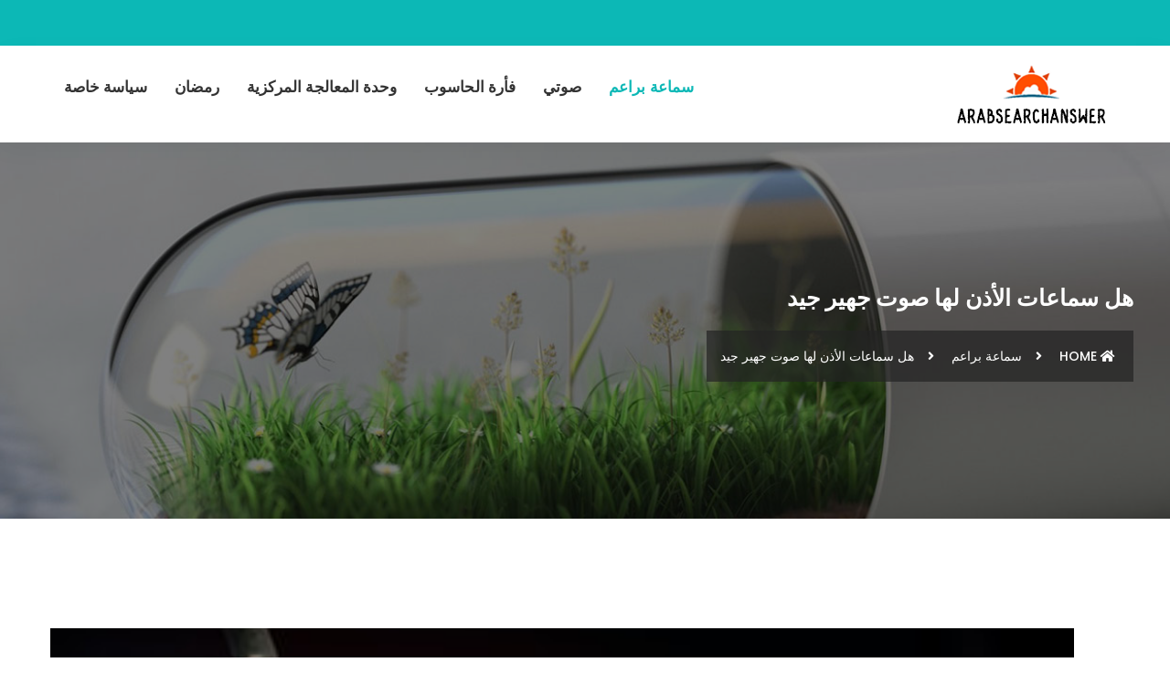

--- FILE ---
content_type: text/html; charset=UTF-8
request_url: https://www.arabsearchanswer.com/%D8%B3%D9%85%D8%A7%D8%B9%D8%A9-%D8%A8%D8%B1%D8%A7%D8%B9%D9%85/%D9%87%D9%84-%D8%B3%D9%85%D8%A7%D8%B9%D8%A7%D8%AA-%D8%A7%D9%84%D8%A3%D8%B0%D9%86-%D9%84%D9%87%D8%A7-%D8%B5%D9%88%D8%AA-%D8%AC%D9%87%D9%8A%D8%B1-%D8%AC%D9%8A%D8%AF
body_size: 7032
content:
<!DOCTYPE html>
<html lang="ar" dir="rtl">

<head>
    <meta charset="utf-8">
    <meta http-equiv="X-UA-Compatible" content="IE=edge">
    <meta name="viewport" content="width=device-width, initial-scale=1">
    <meta name="description" content="إن استخدام السماعات لفترة طويلة يؤدي إلى تكون الشمع داخل الأذن والذي يؤدي بدوره إل">
    <meta name="applicable-device" content="pc,mobile" />
    <link rel="icon" href="/static/picture/ar-zj-9.ico">
    <title>هل سماعات الأذن لها صوت جهير جيد- Arabsearchanswer</title>
    <link rel="canonical" href="https://www.arabsearchanswer.com/سماعة-براعم/هل-سماعات-الأذن-لها-صوت-جهير-جيد" >
    <!-- ========== Start Stylesheet ========== -->
    <link href="/static/css/bootstrap.min.css" rel="stylesheet" />
    <link href="/static/css/font-awesome.min.css" rel="stylesheet" />
    <link href="/static/css/flaticon-set.css" rel="stylesheet" />
    <link href="/static/css/elegant-icons.css" rel="stylesheet" />
    <link href="/static/css/magnific-popup.css" rel="stylesheet" />
    <link href="/static/css/owl.carousel.min.css" rel="stylesheet" />
    <link href="/static/css/owl.theme.default.min.css" rel="stylesheet" />
    <link href="/static/css/animate.css" rel="stylesheet" />
    <link href="/static/css/bootsnav.css" rel="stylesheet" />
    <link href="/static/css/style.css" rel="stylesheet">
    <link href="/static/css/responsive.css" rel="stylesheet" />
    <!-- ========== End Stylesheet ========== -->

    <!-- HTML5 shim and Respond.js for IE8 support of HTML5 elements and media queries -->
    <!-- WARNING: Respond.js doesn't work if you view the page via file:// -->
    <!--[if lt IE 9]>
    <script src="/static/js/html5shiv.min.js"></script>
    <script src="/static/js/respond.min.js"></script>
    <![endif]-->

    <!-- ========== Google Fonts ========== -->
    <link href="/static/css/fc9396424c9345a7ac633e09319c92dd.css" rel="stylesheet">
    <link href="/static/css/7afc4412b70049fba6701561a12374ad.css" rel="stylesheet">

</head>

<body >

<!-- Preloader Start -->
<div class="se-pre-con"></div>
<!-- Preloader Ends -->

<!-- Start Header Top
============================================= -->
<div class="top-bar-area double-info text-light bg-theme">
    <div class="container">
        <div class="row">

            <div class="col-md-4 social text-right">

            </div>
        </div>
    </div>
</div>
<!-- End Header Top -->

<!-- Header
============================================= -->
<header id="home">

    <!-- Start Navigation -->
    <nav class="navbar navbar-default attr-border navbar-sticky bootsnav">

        <div class="container">

            <!-- Start Header Navigation -->
            <div class="navbar-header" >
                <button type="button" class="navbar-toggle" data-toggle="collapse" data-target="#navbar-menu">
                    <i class="fa fa-bars"></i>
                </button>
                <a class="navbar-brand" href="/">
                    <img src="/static/picture/logo3.png" class="logo" alt="Logo">
                </a>
            </div>
            <!-- End Header Navigation -->

            <!-- Collect the nav links, forms, and other content for toggling -->
            <div class="collapse navbar-collapse" id="navbar-menu">
                <ul class="nav navbar-nav navbar-right" >
                                        
                    <li >
                            <a class="
            
            active-menu" href="https://www.arabsearchanswer.com/%D8%B3%D9%85%D8%A7%D8%B9%D8%A9-%D8%A8%D8%B1%D8%A7%D8%B9%D9%85">سماعة براعم</a>

                    </li>
                    
                    <li >
                            <a class="
            
            " href="https://www.arabsearchanswer.com/%D8%B5%D9%88%D8%AA%D9%8A">صوتي</a>

                    </li>
                    
                    <li >
                            <a class="
            
            " href="https://www.arabsearchanswer.com/%D9%81%D8%A3%D8%B1%D8%A9-%D8%A7%D9%84%D8%AD%D8%A7%D8%B3%D9%88%D8%A8">فأرة الحاسوب</a>

                    </li>
                    
                    <li >
                            <a class="
            
            " href="https://www.arabsearchanswer.com/%D9%88%D8%AD%D8%AF%D8%A9-%D8%A7%D9%84%D9%85%D8%B9%D8%A7%D9%84%D8%AC%D8%A9-%D8%A7%D9%84%D9%85%D8%B1%D9%83%D8%B2%D9%8A%D8%A9">وحدة المعالجة المركزية</a>

                    </li>
                    
                    <li >
                            <a class="
            
            " href="https://www.arabsearchanswer.com/%D8%B1%D9%85%D8%B6%D8%A7%D9%86">رمضان</a>

                    </li>
                                                            <li>
                        <a class="" href="/privacy">سياسة خاصة </a>
                    </li>
                </ul>
            </div><!-- /.navbar-collapse -->
        </div>

    </nav>
    <!-- End Navigation -->

</header>
<!-- End Header -->

<!-- Start Breadcrumb
============================================= -->
<div class="breadcrumb-area shadow dark bg-fixed text-light" style="background-image: url(/static/picture/v2.jpg);">
    <div class="container">
        <div class="row">
            <div class="col-12">
                <h1>هل سماعات الأذن لها صوت جهير جيد</h1>
            </div>
            <div class="col-12 text-right">
                <ul class="breadcrumb">
                    <li><a href="/"><i class="fas fa-home"></i> Home</a></li>
                    <li><a href="https://www.arabsearchanswer.com/%D8%B3%D9%85%D8%A7%D8%B9%D8%A9-%D8%A8%D8%B1%D8%A7%D8%B9%D9%85">سماعة براعم</a></li>
                    <li class="d-none d-xl-block d-lg-block">هل سماعات الأذن لها صوت جهير جيد</li>
                </ul>
            </div>
        </div>
    </div>
</div>
<!-- End Breadcrumb -->

<!-- Start Blog
============================================= -->
<div class="blog-area single full-blog right-sidebar default-padding">
    <div class="container">
        <div class="row">
            <div class="blog-items">
                <div class="blog-content col-md-12">
                    <div class="item">

                        <!-- Start Post Thumb -->
                        <div  class="thumb">
                            <img width="1230" height="387" src="/cate_list_img/Earphone bud/Earphone bud-1523169054-66018b90af5e.jpg" alt="هل سماعات الأذن لها صوت جهير جيد">
                            <div class="post-type">
                                <i class="fas fa-images"></i>
                            </div>
                        </div>
                        <!-- Start Post Thumb -->

                        <div class="info">

                           
                                                        <h2>هل السماعه تضر الاذن؟</h2>
                                                            <p>إن استخدام السماعات لفترة طويلة يؤدي إلى تكون الشمع داخل الأذن والذي يؤدي بدوره إلى الإصابة بطنين الأذن، صعوبة السمع، الألم، والتهابات متعددة في الأذن.١٧ ربيع الأول ١٤٤٢ هـفوائد وأضرار سماعات الأذن - ويب طب</p >
                                                                                    <h2>هل لبس السماعات حرام؟</h2>
                                                            <p>سؤال أجاب عنه الشيخ على فخر، أمين الفتوى بدار الإفتاء المصرية، وذلك خلال البث المباشر المذاع على صفحة دار الإفتاء وذلك عبر موقع التواصل الاجتماعي فيسبوك. وأوضح فخر، قائلًا: لا تضع سماعة الهاتف فى أذنك وانت تصلى، فعليك أن تحترم قداسية الصلاة وانك واقف أمام الله عز وجل.٢ جمادى الآخرة ١٤٤١ هـحكم وضع سماعة الهاتف فى الأذن أثناء الصلاة - صدى البلد</p >
                                                                                    <h2>كيف اجعل السماعه تعمل؟</h2>
                                                            <p>طرق إصلاح سماعات الأذن التي لا تعملتأكَّد من تشغيل مصدر طاقة السماعات. ... تأكَّد من تشغيل مصدر الصوت. ... تحقَّق من وجود أي شوائب في السماعات. ... إذا كانت السماعات سلكية، فافصل السماعات عن المقبس ثم أعِد توصيلها. ... إذا كانت السماعات لا سلكية، فتحقَّق من الاتصال بالبلوتوث. ... وصّل سماعات الأذن بمصدر صوت آخر.٢٨ صفر ١٤٤١ هـطرق إصلاح سماعات الأذن التالفة | عربي بوست</p >
                                                                                    <h2>كيف تلبس سماعات الاذن؟</h2>
                                                            <p>اسحب شحمة الأذن للأسفل وضع طرف السماعة في قناة الأذن. اسحب شحمة أذنك اليسرى للأسفل برفق بيدك اليمنى، مما سيعطي المجال لاتساع قناة الأذن لدخول السماعة. استخدم إصبع السبابة لدفع طرف السماعة الإسفنجي الأيسر داخل قناة الأذن. لست بحاجة إلى دفع السماعة كثيرًا داخل أذنك. سيلائم حجم الطرف الإسفنجي حجم مدخل الأذن.كيفية ارتداء سماعات الرأس - wikiHow</p >
                                                                                    <h2>كيف اضبط سماعة الراس؟</h2>
                                                            <p>ضبط تحويل صوت سماعات الرأس/السماعةاضغط على زر HOME، ثم حدد [إعدادات] من أسفل الشاشة باستخدام زري / .حدد [صوت] باستخدام زري / ، ثم اضغط على زر .حدد [تحويل صوت سماعات الرأس/السماعة] باستخدام زري / ، ثم اضغط على زر .حدد [تشغيل] أو [إيقاف] باستخدام الزرين / ، ثم اضغط على الزر .ضبط تحويل صوت سماعات الرأس/السماعة - Sony Asia</p >
                                                                                    <h2>كيف اشغل سماعة بلوتوث؟</h2>
                                                            <p>سماعة البلوتوث مشحونة جيداً.مسافة النطاق بين الهاتف والسماعة لا تزيد عن 1 متر.قم بتفعيل سماعات البلوتوثبعض السماعات تصبح في حالة الجاهزية للاقتران بمجرد التفعيل في خلال 60 ثانيةأو بالضغط على زر التشغيل مرتين أو زر البلوتوث المنفصلاو بالضغط مطولا على زر الطاقة لمدة 7 ثوان راجع دليل الإرشادات الخاص بسماعاتكمزيد من العناصر...•١٨ شوال ١٤٤٢ هـكيفية تشغيل سماعة البلوتوث على الاندرويد و الايفون وايضا ...</p >
                                                                                    <h2>كيف اقفل سماعة البلوتوث؟</h2>
                                                            <p>إذا كنت ترغب في إيقاف تشغيل سماعة البلوتوث في &quot;حالة التشغيل&quot; ، &quot;اضغط لفترة طويلة على مفتاح الوظيفة&quot; لمدة 3 ثوان ، حتى تومض باللون الأحمر ، يمكن إيقاف تشغيله.٨ ربيع الأول ١٤٤١ هـكيف تغلق سماعة البلوتوث؟ - المعرفة - شنتشن Cellway ...</p >
                                                                                    <h2>كيف يتم فرمته سماعه البلوتوث؟</h2>
                                                            <p>اضغط مع الاستمرار على الزر الموجود على الوحدة اليمنى لمدة 20 ثانية تقريبًا. ارفع إصبعك عندما ينطفئ المؤشر (الأحمر) لسماعات الرأس بعد الوميض. في حالة وميض المؤشر (الأزرق) في سماعات الرأس، فربما لم تتم إعادة ضبط سماعات الرأس بشكل صحيح لأن سماعات الرأس قد تحركت في علبة الشحن. نفذ عملية إعادة الضبط مرة أخرى.كيفية إعادة ضبط سماعات الرأس اللاسلكية (WF-H800) أو تهيئتها</p >
                                                                                    <h2>كيف اشغل سماعات الكبيره؟</h2>
                                                            <p>اضغط مع الاستمرار على زر (الطاقة) - PAIRING إلى أن تسمع الإرشاد الصوتي ويبدأ مؤشر ( Bluetooth ) في الوميض بسرعة. يدخل مكبر الصوت وضع الاستعداد للاقتران. قم بتنفيذ إجراء الإقران على جهاز مصدر Bluetooth للكشف عن مكبر الصوت. ملاحظة: قم بإكمال عمليات الاقتران في الجهاز المصدر خلال 5 دقائق.كيفية إقران سماعة Bluetooth بجهاز مصدر (Walkman أو أجهزة ...</p >
                                                                                    <h2>كيف اشغل الفلاش في السماعات؟</h2>
                                                            <p>قم بتوصيل محرك فلاش USB بمنفذ USB A (‏ A). انقر الزر USB-A. يقوم مكبر الصوت بالتحويل إلى الوضع USB-A، ويضيء المؤشر USB-A باللون الأبيض. اضغط الزر (تشغيل/إيقاف مؤقت) الموجود على وحدة التحكم عن بعد وذلك لبدء تشغيل الموسيقى.دليل المساعدة | الاستماع للموسيقى الموجودة على محرك فلاش USB</p >
                                                                                    <h2>كيف اشغل سماعتين بلوتوث مع بعض؟</h2>
                                                            <p>وضع الستيريوضع السماعتين ضمن مسافة 1 متر من بعضهما، ثم شغلهما. ... اضغط زر ADD (إضافة سماعة) داخل الغطاء في الناحية الخلفية في واحدة من السماعتين. ... اضغط زر ADD (إضافة سماعة) داخل الغطاء في الناحية الخلفية لسماعة أخرى. ... شغل السماعة التي يومض مبين (BLUETOOTH) بها لعمل اتصال BLUETOOTH بجهاز BLUETOOTH.مزيد من العناصر...الاستماع إلى الموسيقى لاسلكيا بسماعتين (وظيفة إضافة سماعة)</p >
                                                                                    <h2>كيف اشبك سماعتين ايربودز بجوال واحد؟</h2>
                                                            <p>شارك الصوت مع سماعتين بلوتوث باستخدام خدعة على Apple iPhone و iPadأولاً، توجه إلى إعدادات Bluetooth على iPhone وقم بإقران كل من ... قم بتوصيل أحدهم وابدأ في تشغيل أي صوت أو فيديو..افتح مركز التحكم ... .اضغط على خيار الموسيقى لرؤية المزيد من الخيارات. ... ابحث عن خيار Share Audio واضغط عليه ... .اضغط على زر مشاركة الصوتمزيد من العناصر...شارك الصوت مع سماعتين بلوتوث باستخدام خدعة على Apple ...</p >
                                                                                    <h2>هل يمكن توصيل هاتفي بعدة أجهزة بلوتوث في الوقت نفسه؟</h2>
                                                            <p>الخلاصة أن البلوتوث يسمح بالاتصال بأكثر من جهاز في نفس الوقت، وبالتالي إذا كان هاتفك يتصل بالساعة لكي تعمل وأردت أن تتصل أيضاً سماعة أو لوحة مفاتيح أو أي ملحق آخر فهذا ممكن أيضاً.٢٥ جمادى الأولى ١٤٣٦ هـBluetooth And Multi Pairing | البلوتوث والاقتران المتعدد - ...</p >
                                                                                    <h2>كيف اشبك ٢ ايربودز؟</h2>
                                                            <p>1- بنفس طريقة ربط السماعة الأولى، افتح علبة السماعة الثانية بالقرب من جهاز الآيفون أو الآيباد الذي تريدون الاستماع منه ثم اضغط على الزر الموجود خلفها بشكل مطول. 2- بعد أن يتعرف الجهاز عليها سيسألك ما إذا كنت تريد الاقتران بها، كل ما عليك فعله هو الضغط على زر Connect.٢ محرم ١٤٤١ هـطريقة ربط سماعتين اير بودز بآيفون واحد - آيفوني</p >
                                                                                    <h2>كيف ابرمج سماعه ايربودز؟</h2>
                                                            <p>إعداد AirPods أو علبة الشحن البديلةعلى iPhone أو iPad أو iPod touch، انتقل إلى &quot;الإعدادات&quot; &amp;gt;‏ Bluetooth واضغط على زر &quot;معلومات&quot; بجوار AirPods.اضغط على &quot;إلغاء حفظ هذا الجهاز&quot;.اضغط على &quot;إلغاء حفظ الجهاز&quot;، واضغط مرة أخرى للتأكيد.ضع كلتا AirPods في علبة الشحن.افتح الغطاء وتحقق من مصباح الحالة.مزيد من العناصر...•١٧ رجب ١٤٤٣ هـإعداد AirPods أو علبة الشحن البديلة - Apple الدعم (الإمارات)</p >
                                                                                    <h2>كيف اطفي سماعات ايربودز؟</h2>
                                                            <p>انتقل إلى (الإعدادات) Settings على هاتف آيفون أو جهاز آيباد. اضغط على خيار (بلوتوث) Bluetooth. ابحث عن سماعات AirPods الخاصة بك في قائمة الأجهزة المتصلة، ثم اضغط على أيقونة “i” الموجودة بجانبها. اضغط على خيار (إلغاء الضوضاء) Noise Cancellation، أو (شفافية الصوت) Transparency، أو (إيقاف) Off.١٤ ربيع الآخر ١٤٤١ هـ5 نصائح تجعلك تحقق أقصى استفادة من سماعات AirPods Pro  ...</p >
                                                                                    <h2>كيف افرق بين ايربودز الاصليه والتقليد؟</h2>
                                                            <p>غالبًا ما تأتي الـ AirPods المزيفة مع علبة شحن كبيرة الحجم لا تبدو مثل الأصلية، كما أن منفذ الشحن الموجود بالأسفل يكون USB-C وليس منفذ Lightning مثلما الحال مع علبة الشحن الأصلية، كما أن مفصلة الغطاء تكون معدنية وصغيرة ولامعة في الـ AirPods الأصلية، بينما تكون مصنوعة من البلاستيك أو مواد رديئة سهلة الكسر في السماعات ...٢٠ ذو الحجة ١٤٤١ هـعشان ميضحكش عليك.. ايه الفرق بين سماعات AirPods الأصلية ...</p >
                                                                                    <h2>كيف اعرف ان السماعات اصليه؟</h2>
                                                            <p>0:593:37المقطع المقترح · 59 ثانيةكيف تعرف سماعات ايربودز اصلية او تقليد بسهولة | AirPods Pro - YouTubeYouTubeبداية المقطع المقترَحنهاية المقطع المقترَحكيف تعرف سماعات ايربودز اصلية او تقليد بسهولة | AirPods ...</p >
                                                                                    <h2>كيف اعرف ان سماعات البلوتوث اصليه؟</h2>
                                                            <p>الرقم التسلسلي: هو عنصر لازم لكلّ منتج مهما كان نوعه، وهنا يجب أوّلًا التأكّد من وجود رقم تسلسليّ بالفعل، في حال كان غائبًا تمامًا، تأكّد أنّ سماعة آبل داخله مزيّفة. على كلًّ، لا يقتضي وجود الرقم أنّ السماعة أصليّة، فقد يكون مزوّرًا أو حتّى مسروقًا من سماعة AirPods أصلية أخرى (سنتحدّث حول هذا لاحقًا أدناه).١٠ محرم ١٤٤٣ هـكيف تعرف سماعات آبل ايربودز الأصلية من التقليد وما الفرق ...</p >
                                                                                    <h2>كيف اعرف اصدار سماعة ايربودز؟</h2>
                                                            <p>العثور على رقم الطرازانتقل إلى &quot;الإعدادات&quot; &amp;gt;‏ Bluetooth.‏*ابحث عن AirPods في القائمة (على سبيل المثال، &quot;AirPods الخاصة بباسل&quot;).اضغط على زر &quot;المزيد من المعلومات&quot; بجوار AirPods، وستجد رقم الطراز.٢١ جمادى الآخرة ١٤٤٣ هـتحديد طراز AirPods - Apple الدعم (SA)</p >
                                                                                    <h2>كيف اعرف الرقم التسلسلي للايربودز؟</h2>
                                                            <p>انتقل إلى &quot;الإعدادات&quot; &amp;gt; Bluetooth. يمكن العثور على AirPods في القائمة (على سبيل المثال، &quot;AirPods الخاصة بمصطفى&quot;). اضغط على زر &quot;مزيد من المعلومات&quot; بجوار AirPods لكي ترى الرقم التسلسلي.١٠ جمادى الأولى ١٤٤٣ هـالعثور على الرقم التسلسلي الخاص بـ AirPods - Apple Support</p >
                                                                                    <!-- Start Post Pagination -->
                            <div class="post-pagi-area">

                            </div>
                            <!-- End Post Pagination -->
                        </div>
                    </div>
                </div>

            </div>
        </div>
    </div>
</div>
<!-- End Blog -->
  <!-- Start Footer
   ============================================= -->
<footer class="bg-light">

    <!-- Start Footer Bottom -->
    <div class="footer-bottom bg-dark ">
        <div class="container">
            <div class="row">
                <div class="col-12 text-center">
                    <p>Copyright © 2026 arabsearchanswer.com. All rights reserved.</p>
                </div>
            </div>
        </div>
    </div>
    <!-- End Footer Bottom -->
</footer>
<!-- End Footer -->

<!-- jQuery Frameworks
============================================= -->
<script src="/static/js/jquery-1.12.4.min.js"></script>
<script src="/static/js/bootstrap.min.js"></script>
<script src="/static/js/equal-height.min.js"></script>
<script src="/static/js/jquery.appear.js"></script>
<script src="/static/js/jquery.easing.min.js"></script>
<script src="/static/js/jquery.magnific-popup.min.js"></script>
<script src="/static/js/modernizr.custom.13711.js"></script>
<script src="/static/js/owl.carousel.min.js"></script>
<script src="/static/js/wow.min.js"></script>
<script src="/static/js/isotope.pkgd.min.js"></script>
<script src="/static/js/imagesloaded.pkgd.min.js"></script>
<script src="/static/js/count-to.js"></script>
<script src="/static/js/ytplayer.min.js"></script>
<script src="/static/js/jquery.nice-select.min.js"></script>
<script src="/static/js/bootsnav.js"></script>
<script src="/static/js/main.js"></script>

</body>

</html>


--- FILE ---
content_type: text/css
request_url: https://www.arabsearchanswer.com/static/css/flaticon-set.css
body_size: 646
content:
  /*
    Flaticon icon font: Flaticon
    Creation date: 08/09/2018 00:19
    */

@font-face {
  font-family: "Flaticon";
  src: url("../fonts/flaticon.eot");
  src: url("../fonts/flaticon.eot") format("embedded-opentype"),
       url("../fonts/flaticon.woff") format("woff"),
       url("../fonts/flaticon.ttf") format("truetype"),
       url("../fonts/flaticon.svg#flaticon") format("svg");
  font-weight: normal;
  font-style: normal;
}

@media screen and (-webkit-min-device-pixel-ratio:0) {
  @font-face {
    font-family: "Flaticon";
    src: url("../fonts/flaticon.svg#flaticon") format("svg");
  }
}

[class^="flaticon-"]:before, [class*=" flaticon-"]:before,
[class^="flaticon-"]:after, [class*=" flaticon-"]:after {   
  font-family: Flaticon;
  speak: none;
  font-style: normal;
  font-weight: normal;
  font-variant: normal;
  text-transform: none;
  line-height: 1;

  /* Better Font Rendering =========== */
  -webkit-font-smoothing: antialiased;
  -moz-osx-font-smoothing: grayscale;
}

.flaticon-bad:before { content: "\f100"; }
.flaticon-anesthesia:before { content: "\f101"; }
.flaticon-dental:before { content: "\f102"; }
.flaticon-avatar:before { content: "\f103"; }
.flaticon-bottle:before { content: "\f104"; }
.flaticon-neurology:before { content: "\f105"; }
.flaticon-thinking:before { content: "\f106"; }
.flaticon-first-aid-kit:before { content: "\f107"; }
.flaticon-doctor:before { content: "\f108"; }
.flaticon-health:before { content: "\f109"; }
.flaticon-medicine:before { content: "\f10a"; }
.flaticon-medical:before { content: "\f10b"; }
.flaticon-department:before { content: "\f10c"; }
.flaticon-department-1:before { content: "\f10d"; }
.flaticon-24-hours:before { content: "\f10e"; }
.flaticon-blood-sample:before { content: "\f10f"; }
.flaticon-pharmacy:before { content: "\f110"; }
.flaticon-anatomy:before { content: "\f111"; }
.flaticon-beauty:before { content: "\f112"; }
.flaticon-ribbon:before { content: "\f113"; }
.flaticon-cancer:before { content: "\f114"; }
.flaticon-lung-cancer:before { content: "\f115"; }
.flaticon-maternity:before { content: "\f116"; }
.flaticon-patient:before { content: "\f117"; }
.flaticon-pharmacy-1:before { content: "\f118"; }
.flaticon-recovered:before { content: "\f119"; }
.flaticon-nurse:before { content: "\f11a"; }
.flaticon-ambulance:before { content: "\f11b"; }
.flaticon-ambulance-1:before { content: "\f11c"; }
.flaticon-checkup:before { content: "\f11d"; }
.flaticon-doctor-1:before { content: "\f11e"; }
.flaticon-ultrasound:before { content: "\f11f"; }
.flaticon-surgery:before { content: "\f120"; }
.flaticon-tooth:before { content: "\f121"; }
.flaticon-computer:before { content: "\f122"; }
.flaticon-body-scan:before { content: "\f123"; }

--- FILE ---
content_type: text/css
request_url: https://www.arabsearchanswer.com/static/css/style.css
body_size: 20779
content:
/* ----------------------------------

Template Name: MediHub - Medical & Health Template
Author: validtheme
Description:
Version: 1.3

Main Font    : Poppins
Main Color   : #0cb8b6

-------------------------------------

Table of contents

    01. Template default css
    02. Navbar
        - Navbar Default
        - Navbar Sticky
        - Navbar Transparent
        - Nav With Topbar
    03. Banner
    04. Features
    05. About Area
    06. Services
        - Carousel
        - Grid
        - Static
    07. Portfolio
        - Grid Colum
        - Masonary Colum
    08. Doctors
        - Carousel
        - Grid
        - Static
    09. Department Area
    10. Fun Factor
    11. Blog
        - Standard
        - Left Sidebar
        - Right Sidebar
    12. Concat Area
    13. Subscribe Form
    14. Error 404
    15. Footer
    16. PHP Contact Form
    17. Others

*/


/*
** General Styles for HTML tags
*/

* {
  padding: 0;
  margin: 0;
}

html {
  width: 100%;
  height: 100%;
  position: relative;
  overflow: visible;
}

body {
  font-family: 'Open Sans', sans-serif;
  font-size: 14px;
  font-weight: 400;
  line-height: 26px;
  overflow-x: hidden;
  background-color: #ffffff;
  color: #666666;
}

html, body, .wrapper {
  height: 100%;
}

h1, h2, h3, h4, h5, h6 {
  color: #232323;
  font-weight: normal;
  line-height: 1.2;
  font-family: 'Poppins', sans-serif;
  letter-spacing: 0;
  margin: 0;
}

h1,h2,h3,h4 {
  margin-bottom: 15px;
}

h5,h5 {
  margin-bottom: 10px;
}

h6 {
  font-size: 14px;
}


img {
  border: none;
  outline: none;
  max-width: 100%;
}

label {
  display: inline-block;
  font-weight: normal;
  margin-bottom: 5px;
  max-width: 100%;
}

a, .btn, button {
  transition: all 0.35s ease-in-out;
  -webkit-transition: all 0.35s ease-in-out;
  -moz-transition: all 0.35s ease-in-out;
  -ms-transition: all 0.35s ease-in-out;
  -o-transition: all 0.35s ease-in-out;
  outline: medium none;
}

a img, iframe {
  border: none;
}

p {
  color: #666666;
  line-height: 26px;
  margin: 0 0 15px;
  text-transform: none;
  font-weight: 400;
}

hr {
  margin-top: 0;
  margin-bottom: 0;
  border: 0;
  border-top: 1px solid #eee;
}

pre {
  display: block;
  margin: 0 0 30px;
  padding: 9.5px;
  word-wrap: break-word;
  word-break: break-all;
  color: #333;
  border: 1px solid #ededed;
  border-radius: inherit;
  background-color: #f9f9f9;
  font-size: 13px;
  line-height: 1.42857143;
}

input:focus, textarea:focus,
 select:focus {
  outline: none;
  box-shadow: inherit;
}

ul {
  margin: 0;
  list-style-type: none;
}

a, a:active, a:focus, a:hover {
  outline: none;
  text-decoration: none;
  color: #232323;
}

a:hover {
  color: #232323;
}

a {
  transition: all 0.35s ease-in-out;
  -webkit-transition: all 0.35s ease-in-out;
  -moz-transition: all 0.35s ease-in-out;
  -ms-transition: all 0.35s ease-in-out;
  -o-transition: all 0.35s ease-in-out;
  text-decoration: none;
  font-family: 'Poppins', sans-serif;
}

b, strong {
  font-weight: 900;
}

.btn.active, .btn:active {
  background-image: inherit !important;
}

.btn.focus,
 .btn:active:focus,
 .btn:active:hover,
 .btn:focus,
 .btn:hover {
  outline: 0;
}

.btn.circle {
  -webkit-border-radius: 30px;
  -moz-border-radius: 30px;
  border-radius: 30px;
}

.btn.active, .btn:active {
  outline: 0;
  -webkit-box-shadow: inherit;
  box-shadow: inherit;
}

input {
  border: 1px solid #e7e7e7;
  border-radius: inherit;
  box-shadow: inherit;
  min-height: 50px;
}
/* Default CSS */
.container-half {
  margin: 0 auto;
  width: 60%;
  padding: 0 15px;
}

.bg-cover {
  background-position: center center;
  background-size: cover;
}

.bg-contain {
  background-position: center center;
  background-repeat: no-repeat;
  background-size: contain;
}

.bg-fixed {
  background-attachment: fixed;
  background-position: center top;
  background-size: cover;
}

.bg-gray {
  background-color: #f7f7f7;
}

.bg-theme-small {
  background-color: #edf5ff;
}

.bg-light {
  background-color: #ffffff;
}

.bg-theme {
  background-color: #0cb8b6;
}

.text-light h1,
 .text-light h2,
 .text-light h3,
 .text-light h4,
 .text-light h5,
 .text-light h6,
 .text-light p,
 .text-light a {
  color: #ffffff;
}

.shadow {
  position: relative;
  z-index: 1;
}

.shadow.dark::after {
  background: #000000 none repeat scroll 0 0;
  content: "";
  height: 100%;
  left: 0;
  opacity: 0.5;
  position: absolute;
  top: 0;
  width: 100%;
  z-index: -1;
}

.shadow.dark-hard::after {
  background: #000000 none repeat scroll 0 0;
  content: "";
  height: 100%;
  left: 0;
  opacity: 0.75;
  position: absolute;
  top: 0;
  width: 100%;
  z-index: -1;
}

.shadow.light::after {
  background: #ffffff none repeat scroll 0 0;
  content: "";
  height: 100%;
  left: 0;
  opacity: 0.3;
  position: absolute;
  top: 0;
  width: 100%;
  z-index: -1;
}

.shadow.theme::after {
  background: #0cb8b6 none repeat scroll 0 0;
  content: "";
  height: 100%;
  left: 0;
  opacity: 0.5;
  position: absolute;
  top: 0;
  width: 100%;
  z-index: -1;
}

.shadow.theme-hard::after {
  background: #0cb8b6 none repeat scroll 0 0;
  content: "";
  height: 100%;
  left: 0;
  opacity: 0.7;
  position: absolute;
  top: 0;
  width: 100%;
  z-index: -1;
}

.default-padding {
  padding-top: 120px;
  padding-bottom: 120px;
}

.default-padding-top {
  padding-top: 120px;
}

.default-padding-bottom {
  padding-bottom: 120px;
}

.default-padding.bottom-less {
  padding-top: 120px;
  padding-bottom: 90px;
}

.default-padding.bottom-30 {
  padding-top: 120px;
  padding-bottom: 30px;
}

.default-padding.bottom-20 {
  padding-top: 120px;
  padding-bottom: 20px;
}

.padding-xl {
  padding-top: 180px;
  padding-bottom: 180px;
}

.carousel-shadow {
  padding-bottom: 105px;
}

.btn {
  display: inline-block;
  font-family: "Poppins",sans-serif;
  font-size: 14px;
  line-height: 25px;
  text-transform: uppercase;
  -webkit-transition: all 0.35s ease-in-out;
  -moz-transition: all 0.35s ease-in-out;
  -ms-transition: all 0.35s ease-in-out;
  -o-transition: all 0.35s ease-in-out;
  transition: all 0.35s ease-in-out;
  font-weight: 600;
  letter-spacing: 1px;
  border-radius: inherit;
  overflow: hidden;
}

.btn-md {
  padding: 10px 40px 10px;
}

.btn-sm {
  padding: 8px 35px;
  font-size: 12px;
}

.btn.btn-sm-pro {
  font-size: 10px;
  font-weight: 600;
  margin-top: 5px;
  padding: 4px 35px;
  display: inline-block;
}

.btn-border-light {
  border: 2px solid #ffffff;
}

.btn.btn-sm-pro.btn-border-light:hover,
 .btn.btn-sm-pro.btn-border-light:focus {
  background-color: #ffffff;
  color: #232323;
  border: 2px solid #ffffff;
}

.btn-dark {
  background-color: #232323;
  color: #ffffff;
  border: 2px solid #232323;
}

.btn-dark.border {
  background-color: transparent;
  color: #232323;
  border: 2px solid #232323;
}

.btn-dark.border:hover {
  background-color: #232323;
  color: #ffffff !important;
  border: 2px solid #232323;
}

.btn.btn-light {
  background: #ffffff none repeat scroll 0 0;
  border: 2px solid #ffffff;
  color: #232323;
}

.btn.btn-light:hover,
 .btn.btn-light:focus {
  background: transparent none repeat scroll 0 0;
  border: 2px solid #ffffff;
  color: #ffffff;
}

.btn.btn-light.effect:hover,
 .btn.btn-light.effect:focus {
  background-color: #0cb8b6;
  color: #ffffff !important;
  border: 2px solid #0cb8b6;
}

.btn.btn-light.border {
  background: transparent;
  border: 2px solid #ffffff;
  color: #ffffff;
}

.btn.btn-light.border:hover {
  background: #ffffff none repeat scroll 0 0 !important;
  border: 2px solid #ffffff !important;
  color: #232323 !important;
}

.btn-dark:hover,
 .btn-dark:focus {
  color: #232323 !important;
  background: transparent;
}

.bg-dark {
  background: #1d2024 none repeat scroll 0 0;
}

.bg-gradient {
  background: linear-gradient(to bottom, #ffffff 2%,#0cb8b6 100%);
}

.gradient-bg {
  background: linear-gradient(40deg, rgba(12,184,182,1) 90%, rgba(31,246,244,1) 100%);
}

.btn-theme {
  background-color: #0cb8b6;
  color: #ffffff !important;
  border: 2px solid #0cb8b6;
}

.btn-theme.border {
  background-color: transparent;
  color: #232323 !important;
  border: 2px solid #0cb8b6;
}

.btn-theme.border:hover {
  background-color: #0cb8b6;
  color: #ffffff !important;
  border: 2px solid #0cb8b6;
}

.btn-theme.effect:hover,
 .btn-theme.effect:focus {
  background: #0cb8b6 none repeat scroll 0 0;
  border: 2px solid #0cb8b6;
  color: #ffffff;
}

.btn.btn-sm-lm {
  font-size: 12px;
  padding: 4px 35px;
}

.bg-theme a.btn-theme.btn:hover,
.bg-theme a.btn-theme.btn:focus {
  border: 2px solid #ffffff;
  color: #ffffff;
}

.bg-fixed {
  background-attachment: fixed;
  background-position: center center;
  background-size: cover;
}

.bg-cover {
  background-position: center center;
  background-size: cover;
}

.container-full {
  padding: 0 15px;
  width: 100%;
}

.oh {
  overflow: hidden;
}

.less-margin {
  margin: 0;
}


@media (min-width:576px) {
  .container {
    max-width: 540px;
  }
}

@media (min-width:768px) {
  .container {
    max-width: 720px;
  }
}

@media (min-width:992px) {
  .container {
    max-width: 960px;
  }
}

@media (min-width:1200px) {
  .container {
    max-width: 1200px;
    width: 1200px;
  }
}

.container-medium {
  margin: auto;
  max-width: 85%;
}

@media (min-width:576px) {
  .container-medium {
    max-width: 540px;
  }
}

@media (min-width:768px) {
  .container-medium {
    max-width: 720px;
  }
}

@media (min-width:992px) {
  .container-medium {
    max-width: 960px;
  }
}

@media (min-width:1200px) {
  .container-medium {
    max-width: 1200px;
    width: 1200px;
  }
}

@media screen and (min-width: 1200px) {
.item-flex {
  display: flex;
}

.item-flex.center {
  align-items: center;
}

}

header {
  position: relative;
}

header nav.navbar.border.bootsnav.navbar-fixed.no-background {
  border-bottom: 1px solid rgba(255, 255, 255, 0.1);
}

header nav.navbar.border.bootsnav.navbar-fixed.no-background ul li a {
  position: relative;
  z-index: 1;
  margin-left: 3px;
}

header nav.navbar.border.bootsnav.navbar-fixed.no-background .attr-nav ul li a {
  border: medium none;
}

header nav.navbar.border.bootsnav.navbar-fixed.no-background ul li a::after {
  background: #ffffff none repeat scroll 0 0;
  bottom: -2px;
  content: "";
  height: 3px;
  left: 0;
  position: absolute;
  width: 0;
  -webkit-transition: all 0.35s ease-in-out;
  -moz-transition: all 0.35s ease-in-out;
  -ms-transition: all 0.35s ease-in-out;
  -o-transition: all 0.35s ease-in-out;
  transition: all 0.35s ease-in-out;
}

header nav.navbar.border.bootsnav.navbar-fixed.no-background ul li a.active::after,
header nav.navbar.border.bootsnav.navbar-fixed.no-background ul li a:hover::after {
  width: 100%;
}

header nav.navbar.border.bootsnav.navbar-fixed.no-background .attr-nav ul li a.active::after,
header nav.navbar.border.bootsnav.navbar-fixed.no-background .attr-nav ul li a:hover::after {
  width: 0;
}

.attr-nav .social.right li {
  margin-left: 20px;
}

.attr-nav .social li a {
  font-size: 16px;
}

/* Navbar */
nav.bootsnav.navbar-default.info-topbar .navbar-header {
  display: none;
}

nav.bootsnav.navbar-default.info-topbar ul li a {
  margin-right: 30px;
  padding: 35px 0;
}

nav.bootsnav.navbar-default.info-topbar.active-full ul li a {
  margin-right: 0;
  padding: 35px 20px;
}

.attr-nav > a.btn-theme.effect:hover,
.attr-nav > a.btn-theme.effect,
.attr-nav > a.btn-theme.effect:focus {
  background: #0cb8b6 none repeat scroll 0 0;
  border: 2px solid #0cb8b6;
  color: #ffffff !important;
}

nav.bootsnav.navbar-default.info-topbar.sticked ul li a {
  margin-right: 30px;
  padding: 35px 0;
}

.attr-nav.social li {
  display: inline-block;
  padding: 25px 0 !important;
  transition: all 0.35s ease-in-out;
  -webkit-transition: all 0.35s ease-in-out;
  -moz-transition: all 0.35s ease-in-out;
  -ms-transition: all 0.35s ease-in-out;
  -o-transition: all 0.35s ease-in-out;
}

.attr-nav.social li a {
  border: 1px solid #f4f4f4;
  -webkit-border-radius: 50%;
  -moz-border-radius: 50%;
  border-radius: 50%;
  color: #0cb8b6;
  display: inline-block;
  font-size: 14px;
  height: 40px;
  line-height: 40px;
  margin-left: 10px;
  padding: 0 !important;
  text-align: center;
  width: 40px;
}

nav.navbar.bootsnav.sticked .attr-nav.social li {
  display: inline-block;
  padding: 20px 0 !important;
}

.site-heading h2 {
  display: inline-block;
  font-weight: 700;
  padding-bottom: 20px;
  position: relative;
  text-transform: uppercase;
}

.site-heading h4 {
  text-transform: uppercase;
}

.site-heading.clean h2 {
  padding-bottom: 0;
}

.site-heading.clean h2 span {
  color: #0cb8b6;
}

.site-heading h2 span {
  color: #0cb8b6;
}

.site-heading.barber h2 span {
  color: #bc9355;
}

.site-heading p {
  margin: 0;
}

.site-heading h2::after {
  background: #0cb8b6 none repeat scroll 0 0;
  bottom: 0;
  content: "";
  height: 2px;
  left: 50%;
  margin-left: -25px;
  position: absolute;
  width: 40px;
}

.site-heading h2::before {
  background: #0cb8b6 none repeat scroll 0 0;
  bottom: 0;
  content: "";
  height: 2px;
  left: 50%;
  margin-left: 20px;
  position: absolute;
  width: 5px;
}

.bg-theme .site-heading h2::before,
.shadow .site-heading h2::before,
.half-bg .site-heading h2::before {
  background: #ffffff none repeat scroll 0 0;
}

.site-heading h2 span {
  color: #0cb8b6;
}

.site-heading {
  margin-bottom: 60px;
  overflow: hidden;
  margin-top: -5px;
}

.site-heading.single {
  margin-bottom: 35px;
}

.carousel-shadow .owl-stage-outer {
  margin: -15px -15px 0;
  padding: 15px;
}

/* ==============================================================
     # Bradcrumb
=================================================================== */
.breadcrumb-area {
  padding: 150px 0;
}

.breadcrumb-area .breadcrumb {
  background: transparent none repeat scroll 0 0;
  display: inline-block;
  margin: 0;
  padding: 15px;
  position: relative;
  z-index: 1;
  margin-top: 20px;
}

.breadcrumb-area .breadcrumb::after {
  background: #232323 none repeat scroll 0 0;
  content: "";
  height: 100%;
  left: 0;
  opacity: 0.7;
  position: absolute;
  top: 0;
  width: 100%;
  z-index: -1;
}

.breadcrumb-area h1 {
  display: block;
  font-weight: 600;
  text-transform: uppercase;
  font-size: 25px;
  padding-top: 6px;
  margin: 0;
}

.breadcrumb > li + li::before {
  content: "\f105";
  font-family: "Font Awesome 5 Free";
  font-weight: 600;
  padding: 0 15px;
  color: #ffffff;
  /*display: none;*/
}

.breadcrumb-area .breadcrumb li i {
  margin-right: 5px;
}

.breadcrumb-area .breadcrumb li {
  padding: 0;
  position: relative;
  z-index: 1;
}
/*
.breadcrumb-area .breadcrumb li::before {
  content: "\f105";
  font-family: "Font Awesome 5 Free";
  left: -5px;
  font-weight: 600;
  position: absolute;
  top: 1px;
}*/
/*
.breadcrumb-area .breadcrumb li:first-child::after {
  display: none;
}
*/
.breadcrumb-area .breadcrumb a,
.breadcrumb-area .breadcrumb li {
  font-family: "Poppins",sans-serif;
  font-weight: 500;
  text-transform: uppercase;
  color: #ffffff;
}

.breadcrumb-area .breadcrumb li.active {
  color: #0cb8b6;
  text-decoration: underline;
}

/* ==============================================================
     # Topbar Area
=================================================================== */
.top-bar-area.inc-border {
  border-bottom: 1px solid #e7e7e7;
}

.top-bar-area {
  overflow: hidden;
}

.top-bar-area li {
  display: inline-block;
}

.top-bar-area li .icon, .top-bar-area li .info {
  display: table-cell;
  vertical-align: middle;
}

.top-bar-area li .info span {
  display: block;
  font-family: 'Poppins', sans-serif;
  color: #232323;
  text-transform: uppercase;
  line-height: 20px;
  font-weight: 600;
}

.top-bar-area li .icon i {
  font-size: 30px;
  color: #0cb8b6;
  margin-right: 15px;
}

.top-bar-area li:last-child {
  margin-right: 0;
  padding-right: 0;
}

.top-bar-area li:last-child::after {
  display: none;
}

.top-bar-area .info li {
  float: left;
  margin-right: 20px;
  position: relative;
  z-index: 1;
  padding-right: 20px;
  padding-top: 15px;
  padding-bottom: 15px;
}

.top-bar-area.inline .info li {
  display: flex;
  align-items: center;
  font-family: 'Poppins', sans-serif;
}

.top-bar-area.bg-dark.text-light .info li {
  color: #ffffff;
}

.top-bar-area.bg-dark.text-light .info li::after {
  display: none;
}

.top-bar-area .info li::after {
  position: absolute;
  right: 0;
  top: -10px;
  content: "";
  height: 100px;
  width: 1px;
  transform: rotate(20deg);
  -webkit-transform: rotate(20deg);
  -moz-transform: rotate(20deg);
  -ms-transform: rotate(20deg);
  -o-transform: rotate(20deg);
  background: #e7e7e7;
}

.top-bar-area.double-info .social {
  padding: 25px 15px;
}

.top-bar-area.bg-theme .info li::after,
.top-bar-area.bg-dark .info li::after {
  background: rgba(255, 255, 255, 0.2);
}

.top-bar-area .social {
  padding: 15px 0;
  z-index: 1;
}

.top-bar-area.bg-theme li .icon i {
  color: #ffffff;
}

.top-bar-area.bg-theme li .info span {
  color: #ffffff;
}

.top-bar-area.bg-theme .info li {
  color: #ffffff;
}

.top-bar-area.bg-theme {
  position: relative;
  z-index: 1;
}

.top-bar-area.bg-theme::after {
  position: absolute;
  right: 0;
  top: 0;
  content: "";
  height: 100%;
  width: 50%;
}

.top-bar-area.inline .info li i {
  margin-right: 10px;
  color: #0cb8b6;
  font-size: 20px;
}

.top-bar-area.inline.bg-theme .info li i,
.top-bar-area.inline.bg-dark .info li i {
  color: #ffffff;
}

.top-bar-area .social.text-right ul li {
  margin-right: 0;
  margin-left: 30px;
}

.top-bar-area .social ul li a {
  display: inline-block;
  font-size: 16px;
  color: #666666;
}

.top-bar-area.bg-theme .social ul li a {
  color: #ffffff;
}

.top-bar-area .bar-btn a {
  text-transform: uppercase;
  font-weight: 600;
  padding: 15px 35px;
  color: #ffffff;
  background: #0cb8b6;
  display: inline-block;
  letter-spacing: 1px;
}

/* Side BG */

.side-bg {
  height: 100%;
  position: absolute;
  left: -30px;
  top: 0;
  width: 30%;
}

.side-bg img {
    left: 0;
    position: absolute;
    top: 50%;
    opacity: 0.1;
    transform: translate(0, -50%);
}


/* ==============================================================
     # Banner
=================================================================== */
body,
.banner-area,
.banner-area div {
  height: 100%;
}

.banner-area.auto-height,
.banner-area.auto-height div {
  height: auto;
  min-height: 100%;
}

.banner-area .box-cell {
  display: table-cell;
  vertical-align: middle;
  width: 100%;
}

.banner-area .box-table {
  display: table;
  width: 100%;
}

.banner-area .box-cell,
 .banner-area .box-cell div {
  height: auto;
}

.banner-area .transparent-nav .content {
  padding-top: 80px;
}

.banner-area {
  position: relative;
  overflow: hidden;
  z-index: 1;
}

.banner-area.left-shadow::before {
  position: absolute;
  left: 0;
  top: 0;
  content: "";
  z-index: -1;
  height: 100%;
  width: 80%;
  background: #0cb8b6;
}

.banner-area .content {
  position: relative;
  z-index: 9;
}

.banner-area.content-double .double-items {
  align-items: center;
  align-self: center;
  display: flex;
  justify-content: center;
  vertical-align: middle;
}

/* Animation delays */
.banner-area .item h1:first-child,
 .banner-area .item h2:first-child,
 .banner-area .item h3:first-child,
 .banner-area .item h4:first-child,
 .banner-area .item h5:first-child,
 .banner-area .item h6:first-child {
  animation-delay: .5s;
}

.banner-area .item h1:nth-child(2),
 .banner-area .item h2:nth-child(2),
 .banner-area .item h3:nth-child(2),
 .banner-area .item h4:nth-child(2),
 .banner-area .item h5:nth-child(2),
 .banner-area .item h6:nth-child(2) {
  animation-delay: .7s;
}

.carousel-caption h1:nth-child(3),
 .carousel-caption h2:nth-child(3),
 .carousel-caption h3:nth-child(3),
 .carousel-caption h4:nth-child(3),
 .carousel-caption h5:nth-child(3),
 .carousel-caption h6:nth-child(3) {
  animation-delay: .9s;
}

.banner-area .item p {
  animation-delay: .7s;
}

.banner-area .item ul {
  animation-delay: .6s;
}

.banner-area .item a,
 .banner-area .item button {
  animation-delay: .9s;
}

/* Carousel Fade Effect */
.carousel-fade .carousel-inner .item {
  -webkit-transition-property: opacity;
  transition-property: opacity;
}

.carousel-fade .carousel-inner .item,
 .carousel-fade .carousel-inner .active.left,
 .carousel-fade .carousel-inner .active.right {
  opacity: 0;
}

.carousel-fade .carousel-inner .active,
 .carousel-fade .carousel-inner .next.left,
 .carousel-fade .carousel-inner .prev.right {
  opacity: 1;
}

.carousel-fade .carousel-inner .next,
 .carousel-fade .carousel-inner .prev,
 .carousel-fade .carousel-inner .active.left,
 .carousel-fade .carousel-inner .active.right {
  left: 0;
  -webkit-transform: translate3d(0, 0, 0);
  -moz-transform: translate3d(0, 0, 0);
  -ms-transform: translate3d(0, 0, 0);
  -o-transform: translate3d(0, 0, 0);
}

.carousel-fade .carousel-control {
  z-index: 2;
}
/* Slider Zoom Effect */
@-webkit-keyframes zoom {
  from {
    -webkit-transform: scale(1, 1);
  }

  to {
    -webkit-transform: scale(1.2, 1.2);
  }
}

@-moz-keyframes zoom {
  from {
    -moz-transform: scale(1, 1);
  }

  to {
    -moz-transform: scale(1.2, 1.2);
  }
}

@-o-keyframes zoom {
  from {
    -o-transform: scale(1, 1);
  }

  to {
    -o-transform: scale(1.2, 1.2);
  }
}

@keyframes zoom {
  from {
    transform: scale(1, 1);
  }

  to {
    transform: scale(1.2, 1.2);
  }
}

.carousel-inner .item > .slider-thumb {
  -webkit-animation: zoom 20s;
  animation: zoom 20s;
}

.banner-area .carousel-zoom .slider-thumb {
  height: 100%;
  position: absolute;
  width: 100%;
}

#particles-js,
#ripple {
  height: 100%;
  left: 0;
  position: absolute;
  top: 0;
  width: 100%;
}

.banner-area .carousel-control {
  background: transparent none repeat scroll 0 0;
  font-size: 40px;
  height: 50px;
  line-height: 50px;
  margin-top: -25px;
  opacity: 1;
  padding: 0;
  position: absolute;
  top: 50%;
  width: 50px;
  z-index: 1;
}

.banner-area .carousel-control.shadow {
  background: transparent none repeat scroll 0 0;
  color: #ffffff;
  font-size: 20px;
  height: 50px;
  line-height: 50px;
  margin-top: -25px;
  opacity: 1;
  padding: 0;
  position: absolute;
  text-shadow: inherit;
  top: 50%;
  width: 50px;
  z-index: 1;
}

.banner-area .carousel-control.shadow::after {
  background: #1e2726 none repeat scroll 0 0;
  -webkit-border-radius: 50%;
  -moz-border-radius: 50%;
  border-radius: 50%;
  content: "";
  height: 100%;
  left: 0;
  opacity: 0.5;
  position: absolute;
  top: 0;
  width: 100%;
  z-index: -1;
}

.banner-area .carousel-control.left {
  left: -50px;
}

.banner-area:hover .carousel-control.left {
  left: 0;
}

.banner-area:hover .carousel-control.shadow.left {
  left: 20px;
}

.banner-area .carousel-control.right {
  right: -50px;
}

.banner-area:hover .carousel-control.right {
  right: 0;
}

.banner-area:hover .carousel-control.shadow.right {
  right: 20px;
}

/* Content */

.banner-area .double-items {
  display: flex;
  align-items: center;
}

.banner-area .content {
  overflow: hidden;
}

.banner-area .content p {
  font-size: 16px;
  line-height: 30px;
}

.banner-area.text-dark .content p {
  color: #232323;
}

.banner-area .content h1 {
  font-size: 70px;
  font-weight: 600;
  margin-bottom: 25px;
  text-transform: capitalize;
  line-height: 1.2;
}

.banner-area .double-content .content h1 {
  font-size: 50px;
}

.banner-area.text-small .content h1 {
  font-size: 60px;
}

.banner-area.heading-exchange .content h1 {
  font-weight: 700;
  text-transform: uppercase;
  line-height: 1.1;
}

.banner-area .content h4 {
  font-size: 24px;
}

.banner-area.heading-exchange .content h2,
.banner-area.heading-exchange .content h3,
.banner-area.heading-exchange .content h4 {
  font-weight: 400;
  margin-bottom: 25px;
  position: relative;
  z-index: 1;
}

.banner-area.heading-exchange .double-content .content h2,
.banner-area.heading-exchange .double-content .content h3,
.banner-area.heading-exchange .double-content .content h4 {
    margin-bottom: 25px;
    position: relative;
    z-index: 1;
    text-transform: capitalize;
    color: #666666;
}

.banner-area .content span {
  color: #0cb8b6;
}

.banner-area .content a {
  margin-top: 15px;
  margin-right: 5px;
}

.banner-area.content-box .content {
  position: relative;
  z-index: 1;
  padding: 30px;
}

.banner-area.content-box .content::after {
  position: absolute;
  left: 0;
  top: 0;
  content: "";
  height: 100%;
  width: 100%;
  background: #000000;
  z-index: -1;
  opacity: 0.6;
}

.banner-area.content-box .content h1 {
  font-size: 60px;
}

.banner-area .appoinment-box .col-md-12 {
  float: left;
  width: 100%;
}
/* Banner Latest */

.banner-area .double-content .container > .row {
    display: flex;
    align-items: center;
}

.banner-area .double-content .thumb {
    padding-right: 35px;
}

.banner-area.top-pad-50p .content.double-items {
    padding-top: 50px;
}


.banner-area.border-shape {
  position: relative;
  z-index: 1;
}

.banner-area.border-shape:after {
    content: "";
    position: absolute;
    bottom: 0;
    right: 0;
    left: 0;
    height: 0;
    border-right: 100vw solid #ffffff;
    border-top: 250px solid transparent;
    width: 0;
    z-index: -1;
}

.banner-area.bg-gradient .content .thumb {
    padding-left: 35px;
}

.banner-area.bg-gradient .content .thumb img {
    max-width: 130%;
    box-shadow: 0 0 10px rgba(0, 0, 0, 0.1);
    padding: 10px;
    background: #ffffff;
}

.banner-area.bg-gradient .content {
    overflow: inherit;
}

.banner-area.bg-gradient .content p {
  color: #232323;
  line-height: 34px;
}

.banner-area.standard .info {
    padding: 200px 15px;
}

.banner-area.standard .thumb {
    position: relative;
}

.banner-area.standard .thumb img {
    position: relative;
    bottom: -120px;
}

.banner-area.standard .content {
  overflow: inherit;
}

.banner-area.standard .content h1 {
    font-size: 60px;
}

.banner-area.standard .content a {
    margin-top: 20px;
}

.banner-area.standard .content p {
  margin-bottom: 0;
}

.banner-area.standard .content a.video-play-button {
  margin-left: 10px;
  margin-bottom: 35px;
}

.banner-area.standard .fixed-shape {
    position: absolute;
    right: 0;
    top: 0;
    height: 80%;
    width: 60%;
    background-size: contain;
    background-repeat: no-repeat;
    background-position: right bottom;
}

/* ==============================================================
     # Video Button Play
=================================================================== */
.video-play-button {
  color: #0cb8b6;
  font-size: 30px;
  left: 50%;
  padding-left: 7px;
  position: absolute;
  top: 50%;
  transform: translateX(-50%) translateY(-50%);
  -webkit-transform: translateX(-50%) translateY(-50%);
  -moz-transform: translateX(-50%) translateY(-50%);
  -ms-transform: translateX(-50%) translateY(-50%);
  -o-transform: translateX(-50%) translateY(-50%);
  z-index: 1;
}

.video-play-button:before {
  content: "";
  position: absolute;
  z-index: 0;
  left: 50%;
  top: 50%;
  -webkit-transform: translateX(-50%) translateY(-50%);
  transform: translateX(-50%) translateY(-50%);
  display: block;
  width: 80px;
  height: 80px;
  background: #ffffff repeat scroll 0 0;
  -webkit-border-radius: 50%;
  -moz-border-radius: 50%;
  border-radius: 50%;
  -webkit-animation: pulse-border 1500ms ease-out infinite;
  animation: pulse-border 1500ms ease-out infinite;
}

.video-play-button:after {
  content: "";
  position: absolute;
  z-index: 1;
  left: 50%;
  top: 50%;
  -webkit-transform: translateX(-50%) translateY(-50%);
  transform: translateX(-50%) translateY(-50%);
  display: block;
  width: 80px;
  height: 80px;
  background: #ffffff repeat scroll 0 0;
  -webkit-border-radius: 50%;
  -moz-border-radius: 50%;
  border-radius: 50%;
  transition: all 200ms;
  -webkit-transition: all 200ms;
  -moz-transition: all 200ms;
  -ms-transition: all 200ms;
  -o-transition: all 200ms;
}

@-webkit-keyframes pulse-border {
  0% {
    -webkit-transform: translateX(-50%) translateY(-50%) translateZ(0) scale(1);
    transform: translateX(-50%) translateY(-50%) translateZ(0) scale(1);
    opacity: 1;
  }

  100% {
    -webkit-transform: translateX(-50%) translateY(-50%) translateZ(0) scale(1.5);
    transform: translateX(-50%) translateY(-50%) translateZ(0) scale(1.5);
    opacity: 0;
  }
}

@keyframes pulse-border {
  0% {
    -webkit-transform: translateX(-50%) translateY(-50%) translateZ(0) scale(1);
    transform: translateX(-50%) translateY(-50%) translateZ(0) scale(1);
    opacity: 1;
  }

  100% {
    -webkit-transform: translateX(-50%) translateY(-50%) translateZ(0) scale(1.5);
    transform: translateX(-50%) translateY(-50%) translateZ(0) scale(1.5);
    opacity: 0;
  }
}

.video-play-button i {
  display: block;
  position: relative;
  z-index: 3;
  color: #0cb8b6;
}

.video-play-button.relative {
  position: relative;
  height: 80px;
  width: 80px;
  display: inline-block;
  left: 0;
  top: 0;
  line-height: 80px;
  text-align: center;
  transform: inherit;
}

.video-play-button.relative.theme::after,
.video-play-button.relative.theme::before {
  background: #0cb8b6;
}

.video-play-button.relative.theme i {
  color: #ffffff;
}

/* ==============================================================
     # Top Entry
=================================================================== */

.top-entry-area.text-center {
  border-top: 3px solid #0cb8b6;
}

.top-entry-area.border-less {
  border: none;
}

.top-entry-area .item-box {
  overflow: hidden;
}

.top-entry-area .item {
  padding: 80px 30px;
  transition: all 0.35s ease-in-out;
  -webkit-transition: all 0.35s ease-in-out;
  -moz-transition: all 0.35s ease-in-out;
  -ms-transition: all 0.35s ease-in-out;
  -o-transition: all 0.35s ease-in-out;
  -webkit-border-radius: 5px;
  -moz-border-radius: 5px;
  border-radius: 5px;
}

.top-entry-area ul {
  text-align: left;
}

.top-entry-area ul li {
  border-bottom: 1px solid #e7e7e7;
  padding-bottom: 10px;
  margin-bottom: 10px;
  text-transform: uppercase;
  font-weight: 400;
  font-family: 'Poppins', sans-serif;
}

.top-entry-area ul li {
  border-bottom: 1px solid rgba(255, 255, 255, 0.3);
  padding-bottom: 10px;
  margin-bottom: 10px;
  text-transform: uppercase;
  font-weight: 400;
  font-family: 'Poppins', sans-serif;
}

.top-entry-area ul li:last-child {
  border: none;
  margin: 0;
  padding: 0;
}

.top-entry-area h4 {
  text-transform: uppercase;
  font-weight: 600;
  position: relative;
  padding-bottom: 20px;
  z-index: 1;
  display: inline-block;
  margin-bottom: 20px;
}

.top-entry-area h4::after {
  position: absolute;
  left: 50%;
  bottom: 0;
  content: "";
  height: 2px;
  width: 30px;
  background: #0cb8b6;
  margin-left: -15px;
}

.top-entry-area h2 {
  margin: 0;
}

.top-entry-area .item-box .single-item:nth-child(2n) h4::after {
  background: #ffffff;
}

.top-entry-area p {
  margin: 0;
}

.top-entry-area .item a {
  text-transform: uppercase;
  display: inline-block;
  margin-top: 25px;
  font-weight: 600;
  color: #666666;
}

.top-entry-area .item > i {
  font-size: 60px;
  margin-bottom: 25px;
  transition: all 0.35s ease-in-out;
  -webkit-transition: all 0.35s ease-in-out;
  -moz-transition: all 0.35s ease-in-out;
  -ms-transition: all 0.35s ease-in-out;
  -o-transition: all 0.35s ease-in-out;
  color: #0cb8b6;
  display: block;
}

.top-entry-area .item-box .single-item {
  position: relative;
  z-index: 1;
}

.top-entry-area .item-box .single-item:nth-child(2n) {
  background: #0cb8b6;
  color: #ffffff;
}

.top-entry-area.border-less .item-box .single-item:nth-child(2n) {
  border-radius: 5px;
}

.top-entry-area .item-box .single-item:nth-child(2n)::after {
  height: 150%;
  width: 100%;
  left: 0;
  top: -25%;
  content: "";
  position: absolute;
  background: #0cb8b6;
  z-index: -1;
}

.top-entry-area.border-less .item-box .single-item:nth-child(2n)::after {
  border-radius: 5px;
  height: 100%;
  top: 0;
}

.top-entry-area .item-box .single-item:nth-child(2n) i,
.top-entry-area .item-box .single-item:nth-child(2n) h2,
.top-entry-area .item-box .single-item:nth-child(2n) h4,
.top-entry-area .item-box .single-item:nth-child(2n) p {
  color: #ffffff;
}


/* ==============================================================
     # About
=================================================================== */

.about-area .info {
  padding-right: 35px;
}

.about-area .inc-video .thumb {
  position: relative;
  z-index: 1;
}

.about-area .inc-video .thumb:after {
  position: absolute;
  left: 5%;
  top: 5%;
  content: "";
  height: 90%;
  width: 90%;
  -moz-box-shadow: 0 0 0 1px rgba(255, 255, 255, 0.5);
  -webkit-box-shadow: 0 0 0 1px rgba(255, 255, 255, 0.5);
  -o-box-shadow: 0 0 0 1px rgba(255, 255, 255, 0.5);
  box-shadow: 0 0 0 1px rgba(255, 255, 255, 0.5);
}

.about-area .features-items {
  -moz-box-shadow: 0 0 10px rgba(0, 0, 0, 0.1);
  -webkit-box-shadow: 0 0 10px rgba(0, 0, 0, 0.1);
  -o-box-shadow: 0 0 10px rgba(0, 0, 0, 0.1);
  box-shadow: 0 0 10px rgba(0, 0, 0, 0.1);
  display: inline-block;
  width: 100%;
  padding: 30px;
  margin-top: 15px;
}

.about-area .tab-content .info a {
  margin-top: 10px;
}

.about-area .features-items i {
  font-size: 50px;
  color: #0cb8b6;
  margin-bottom: 25px;
}

.about-area .features-items h4 {
  text-transform: capitalize;
  font-weight: 600;
}

.about-area .features-items p {
  margin: 0;
}

.about-area .features-items .single-item {
  border-right: 1px solid #e7e7e7;
}

.about-area .features-items .single-item:last-child {
  border: none;
}

.features-items.owl-carousel.features-carousel .owl-dots {
  margin: 0;
}

.features-items.owl-carousel.features-carousel .owl-dots .owl-dot span {
  border: 3px solid #e7e7e7;
  height: 20px;
  width: 20px;
}

.features-items.owl-carousel.features-carousel .owl-dots .owl-dot.active span {
  background: #0cb8b6;
}

.about-area .tab-content .info {
  padding-right: 0;
}

/* Table */
.about-area .em-services-items table {
  border: 1px solid #e5e5e5;
  margin: 0;
}

.about-area .em-services-items table thead {
  font-family: 'Poppins', sans-serif;
  text-transform: uppercase;
  background-color: #f7f7f7;
}

.about-area .em-services-items table th {
  border-bottom: none;
}

.about-area .em-services-items table th,
.about-area .em-services-items table td {
  text-align: left;
  padding: 18px 20px 18px 40px;
}

.emergency-services h2 {
  text-transform: capitalize;
  font-weight: 600;
}

.em-services-items {
  margin-top: 30px;
}

.about-area .em-services-items table td i {
  font-weight: 500;
  margin-right: 5px;
  color: #0cb8b6;
}

.half-bg {
  overflow: hidden;
  position: relative;
  z-index: 1;
}

.half-bg::after {
  position: absolute;
  left: 0;
  bottom: 0;
  content: "";
  background: #0cb8b6;
  z-index: -1;
  height: 100%;
  width: 50%;
}

.about-area.half-bg .emergency-services {
  padding-left: 50px;
}

.about-area.half-bg .info {
  padding-right: 50px;
}

.about-area .bottom {
  border: 1px solid #e7e7e7;
  display: flex;
  padding: 30px;
  margin-top: 30px;
}

.about-area .info h4 {
    text-transform: uppercase;
    font-weight: 600;
    margin-bottom: 15px;
}

.about-area .info > h4 {
    text-transform: uppercase;
    font-weight: 600;
    color: #0cb8b6;
    margin-bottom: 25px;
}

.about-area .info h2 {
  font-weight: 600;
  margin-bottom: 25px;
}

.about-area .info > a {
  margin-top: 15px;
}

.about-area .bottom .content {
  padding-left: 30px;
}

.about-area .bottom .content p {
  margin: 0;
}

.video-play-button.relative i {
  line-height: 80px;
}

.about-area .services-area .equal-height {
    margin-bottom: 0;
    margin-top: 30px;
}

.about-area .services-area .equal-height:first-child,
.about-area .services-area .equal-height:nth-child(2) {
  margin-top: 0;
}

.about-area .services-area .equal-height .item h4 {
  margin-bottom: 0;
}

.about-area .services-area.inc-icon .item {
  border-top: none;
}

.about-area .services-area.inc-icon .item i::after {
    left: -13px;
    top: -13px;
    height: 126px;
    width: 126px;
    opacity: 1;
    border: 2px solid #e7e7e7;
}

.about-area .services-area.inc-icon .item i {
    background: #ffffff;
    color: #0cb8b6;
    box-shadow: 0 0 10px rgba(0, 0, 0, 0.1);
    margin-top: 10px;
}

/* ==============================================================
     # Features
=================================================================== */

.features-area .features-items {
  padding-left: 35px;
}

.features-area .features-items i {
  text-align: center;
  font-size: 60px;
  margin-bottom: 25px;
  color: #232323;
  display: inline-block;
  -webkit-border-radius: 50%;
  -moz-border-radius: 50%;
  border-radius: 50%;
  min-width: 65px;
}

.features-area .features-items li {
  border-bottom: 1px solid #e7e7e7;
  margin-bottom: 30px;
  padding-bottom: 30px;
  display: flex;
}

.features-area .features-items li .info {
  padding-left: 20px;
}

.features-area .features-items li:last-child {
  margin-bottom: 0;
  padding-bottom: 0;
  border: none;
}

.features-area .features-items h4 {
  text-transform: capitalize;
  font-weight: 600;
}

.features-area .features-items p {
  margin: 0;
}

.features-area .bottom {
  border: 1px solid #e7e7e7;
  display: flex;
  padding: 30px;
  margin-top: 30px;
}

.features-area .bottom h4 {
  text-transform: uppercase;
  font-weight: 600;
  color: #666666;
}

.features-area .info h2 {
  font-weight: 600;
  margin-bottom: 25px;
}

.features-area .bottom .content {
  padding-left: 30px;
}

.features-area .bottom .content p {
  margin: 0;
}

.features-area .bottom .video .video-play-button i {
  font-size: 30px;
}

/* ==============================================================
     # Services
=================================================================== */

.services-area .equal-height {
  margin-bottom: 30px;
}

.services-area.inc-thumb .item {
  -moz-box-shadow: 0 0 10px rgba(0, 0, 0, 0.1);
  -webkit-box-shadow: 0 0 10px rgba(0, 0, 0, 0.1);
  -o-box-shadow: 0 0 10px rgba(0, 0, 0, 0.1);
  box-shadow: 0 0 10px rgba(0, 0, 0, 0.1);
}

.services-area.inc-thumb .item .info {
  background: #ffffff;
  padding: 30px;
  padding-top: 55px;
}

.services-area.inc-thumb .item .info h4 {
  text-transform: capitalize;
  font-weight: 600;
  margin-bottom: 0;
}

.services-area.inc-thumb .item .thumb {
  position: relative;
  z-index: 1;
}

.services-area.inc-thumb .item .thumb::after {
  position: absolute;
  left: 0;
  bottom: -2px;
  content: "";
  height: 3px;
  width: 100%;
  background: #0cb8b6;
}

.services-area.inc-thumb .item .thumb .overlay {
  position: absolute;
  left: 50%;
  -moz-box-shadow: 0 0 10px rgba(0, 0, 0, 0.1);
  -webkit-box-shadow: 0 0 10px rgba(0, 0, 0, 0.1);
  -o-box-shadow: 0 0 10px rgba(0, 0, 0, 0.1);
  box-shadow: 0 0 10px rgba(0, 0, 0, 0.1);
  bottom: 0;
  background: #ffffff;
  height: 80px;
  z-index: 1;
  margin-left: -40px;
  margin-bottom: -40px;
  -webkit-border-radius: 50%;
  -moz-border-radius: 50%;
  border-radius: 50%;
  width: 80px;
  font-size: 35px;
  color: #0cb8b6;
  line-height: 80px;
}


/* Services With Icon ONly */
.services-area.inc-icon .item {
  background: #ffffff;
  position: relative;
  padding: 50px 30px 50px;
  -moz-box-shadow: 0 0 10px rgba(0, 0, 0, 0.1);
  -webkit-box-shadow: 0 0 10px rgba(0, 0, 0, 0.1);
  -o-box-shadow: 0 0 10px rgba(0, 0, 0, 0.1);
  box-shadow: 0 0 10px rgba(0, 0, 0, 0.1);
  border-top: 3px solid #0cb8b6;
  z-index: 1;
  overflow: hidden;
}

.services-area.inc-icon .item i {
  height: 100px;
  width: 100px;
  line-height: 100px;
  color: #ffffff;
  display: inline-block;
  -webkit-border-radius: 50%;
  -moz-border-radius: 50%;
  border-radius: 50%;
  margin-bottom: 30px;
  font-size: 45px;
  background: #0cb8b6;
  position: relative;
  z-index: 1;
  text-align: center;
}

.services-area.inc-icon.less-info .item i {
  height: 90px;
  width: 90px;
  line-height: 90px;
  margin-bottom: 20px;
  font-size: 40px;
  color: #232323;
  -moz-box-shadow: 0 0 10px rgba(0, 0, 0, 0.1);
  -webkit-box-shadow: 0 0 10px rgba(0, 0, 0, 0.1);
  -o-box-shadow: 0 0 10px rgba(0, 0, 0, 0.1);
  box-shadow: 0 0 10px rgba(0, 0, 0, 0.1);
  background: transparent;
}

.services-area.inc-icon.less-info .item i::after {
  display: none;
}

.services-area.inc-icon .item i::after {
  position: absolute;
  left: -8px;
  top: -8px;
  z-index: -1;
  content: "";
  height: 116px;
  width: 116px;
  opacity: 0.3;
  border: 2px solid #0cb8b6;
  -webkit-border-radius: 50%;
  -moz-border-radius: 50%;
  border-radius: 50%;
}

.services-area.inc-icon .item h4 {
  text-transform: uppercase;
  font-weight: 600;
  letter-spacing: 1px;
  margin-bottom: 35px;
}

.services-area.inc-icon .item h5 {
  color: #0cb8b6;
  text-transform: uppercase;
  margin-bottom: 30px;
}

.services-area.inc-icon .item .info > a {
  margin-top: 10px;
}

.services-area.inc-icon .item::after {
  position: absolute;
  left: 0;
  top: -100%;
  content: "";
  transition: all 0.35s ease-in-out;
  -webkit-transition: all 0.35s ease-in-out;
  -moz-transition: all 0.35s ease-in-out;
  -ms-transition: all 0.35s ease-in-out;
  -o-transition: all 0.35s ease-in-out;
  height: 100%;
  width: 100%;
  z-index: -1;
  background: #0cb8b6;
}

.services-area.inc-icon .item:hover::after {
  top: 0;
}

.services-area.inc-icon .item h4,
.services-area.inc-icon .item p,
.services-area.inc-icon .item a,
.services-area.inc-icon .item i {
  transition: all 0.35s ease-in-out;
  -webkit-transition: all 0.35s ease-in-out;
  -moz-transition: all 0.35s ease-in-out;
  -ms-transition: all 0.35s ease-in-out;
  -o-transition: all 0.35s ease-in-out;
}

.services-area.inc-icon .item:hover h4,
.services-area.inc-icon .item:hover p,
.services-area.inc-icon .item:hover a {
  color: #ffffff;
}

.services-area.inc-icon .item:hover a.btn {
  color: #ffffff !important;
  border-color: #ffffff;
}

.services-area.inc-icon .item:hover i {
  color: #0cb8b6;
  background: #ffffff;
}

.services-area.inc-icon .item:hover i::after {
  opacity: 0.3;
  border: 2px solid #ffffff;
}

.services-area .services-carousel.owl-carousel .owl-nav {
  margin: 0;
}

.services-area .services-carousel.owl-carousel .owl-nav .owl-prev,
.services-area .services-carousel.owl-carousel .owl-nav .owl-next {
  background: transparent none repeat scroll 0 0;
  color: #666666;
  font-size: 30px;
  height: 40px;
  left: -50px;
  line-height: 40px;
  margin: -20px 0 0;
  padding: 0;
  position: absolute;
  top: 50%;
  width: 40px;
}

.services-area.bg-gray .services-carousel.owl-carousel .owl-nav .owl-prev,
.services-area.bg-gray .services-carousel.owl-carousel .owl-nav .owl-next {
  color: #0cb8b6;
}

.services-area .services-carousel.owl-carousel .owl-nav .owl-next {
  left: auto;
  right: -50px;
}

.services-area .services-carousel.owl-carousel .owl-dots .owl-dot span {
  height: 20px;
  width: 20px;
  background: transparent;
  border: 2px solid #0cb8b6;
}

.services-area .services-carousel.owl-carousel .owl-dots .owl-dot.active span {
  background: #0cb8b6;
}

.services-area.inc-icon.less-info .item h4 {
  margin: 0;
}

.services-area.inc-icon.less-info .item a {
  display: block;
}

/* Services Solid */
.solid-services-area .item i {
  display: inline-block;
  color: #0cb8b6;
  font-size: 60px;
  margin-bottom: 30px;
}

.solid-services-area .item h4 {
  text-transform: capitalize;
  font-weight: 600;
  border-bottom: 1px solid #e7e7e7;
  padding-bottom: 15px;
}

.solid-services-area .equal-height {
  margin-bottom: 30px;
}

.solid-services-area .item p {
  margin: 0;
}

.solid-services-area .item {
  padding: 67px 40px 64px;
  -moz-box-shadow: 0 0 10px rgba(0, 0, 0, 0.1);
  -webkit-box-shadow: 0 0 10px rgba(0, 0, 0, 0.1);
  -o-box-shadow: 0 0 10px rgba(0, 0, 0, 0.1);
  box-shadow: 0 0 10px rgba(0, 0, 0, 0.1);
  background: #ffffff;
}

.solid-services-area .item li {
  display: block;
  position: relative;
  z-index: 1;
  padding-left: 25px;
  margin-bottom: 10px;
}

.solid-services-area .item li::after {
  position: absolute;
  left: 0;
  content: "\f1ce";
  height: 10px;
  width: 10px;
  -webkit-border-radius: 50%;
  -moz-border-radius: 50%;
  border-radius: 50%;
  font-family: "Font Awesome 5 Free";
  font-weight: 600;
}

.solid-services-area .item li:last-child {
  margin-bottom: 0;
}


/* ==============================================================
     # Services Area
=================================================================== */
.top-services-area .services-tabs {
    background: #f7f7f7;
    border-bottom: 1px solid #e7e7e7;
    margin-bottom: 70px;
}

.top-services-area .services-tabs ul.nav.nav-pills {
    margin: 0;
    margin-bottom: -10px;
}

.top-services-area .services-tabs ul.nav.nav-pills li {
    display: inline-block;
}

@media only screen and (min-width: 992px) {
  .top-services-area .services-tabs ul.nav.nav-pills li {
      display: inline-block;
      width: 33.333%;
      margin: 0;
      text-align: left;
  }

}

.top-services-area .services-tabs ul.nav.nav-pills li a {
    display: flex;
    padding: 50px;
    text-transform: uppercase;
    align-items: center;
}

.top-services-area .services-tabs ul.nav.nav-pills li a i {
  display: inline-block;
  font-size: 45px;
  margin-right: 20px;
}

.top-services-area .services-tabs ul.nav.nav-pills li.active a {
    position: relative;
    z-index: 1;
    background: transparent;
    color: #0cb8b6;
}

.top-services-area .services-tabs ul.nav.nav-pills li.active a::after {
    position: absolute;
    left: 0;
    top: -10%;
    background: #ffffff;
    content: "";
    height: 120%;
    width: 100%;
    box-shadow: 0 0 10px rgba(0, 0, 0, 0.1);
    z-index: -1;
}

.top-services-area .info {
  padding-left: 35px;
}

.top-services-area .info ul {
  margin-top: 25px;
}

.top-services-area .info ul li {
    display: block;
    margin-top: 10px;
    font-weight: 500;
    color: #232323;
    padding-left: 25px;
    position: relative;
    z-index: 1;
}

.top-services-area .info ul li::after {
    position: absolute;
    left: 0;
    top: 2px;
    content: "\4e";
    font-family: 'ElegantIcons';
    text-align: center;
    border-radius: 50%;
    font-weight: 700;
    color: #0cb8b6;
}

.top-services-area .info h2 {
    font-weight: 600;
    margin-bottom: 25px;
}

.top-services-area .info a {
    margin-top: 30px;
}

.top-services-area .info ul.working-hours {
  margin: 0;
}

.top-services-area .info ul.working-hours li {
    padding-left: 0;
    padding: 12px 25px;
    margin: 0;
    font-weight: 400;
    font-family: 'Poppins', sans-serif;
    text-transform: uppercase;
    border-radius: 5px;
}

.top-services-area .info ul.working-hours li::after {
    display: none;
}

.top-services-area .info ul.working-hours li:nth-child(2n) {
    background: #0cb8b6;
    color: #ffffff;
}

.top-services-area .info ul.working-hours li .closed {
  color: red;
}

.top-services-area .thumb {
    position: relative;
    z-index: 1;
}

.top-services-area .thumb::after {
    position: absolute;
    left: -50px;
    bottom: -50px;
    height: 200px;
    width: 200px;
    background: url(../images/bg-dotted.png);
    content: "";
    z-index: -1;
    background-size: contain;
    background-repeat: no-repeat;
    background-position: left bottom;
    opacity: 0.4;
}

/* Services Details */
.services-details-area .widget {
  padding-bottom: 50px;
  background: #ffffff;
  margin-bottom: -5px;
}

.services-details-area .widget:last-child {
  padding-bottom: 0;
}

.services-details-area .widget .appoinment-box {
  padding: 0;
  box-shadow: none;
}

.services-details-area .widget .title h4 {
  position: relative;
  z-index: 1;
  margin-bottom: 20px;
  background: #f4f4f4;
  text-transform: uppercase;
  padding: 15px;
  text-align: center;
  color: #666666;
  border-bottom: 1px solid #e7e7e7;
}

.services-details-area .widget.link li {
  display: block;
  border-bottom: 1px solid #e7e7e7;
  padding-bottom: 10px;
  margin-bottom: 10px;
}

.services-details-area .widget.link li a {
  display: inline-block;
}

.services-details-area .widget.link li a:hover {
  color: #0cb8b6;
}

.services-details-area .widget.link li:last-child {
  margin: 0;
  padding: 0;
  border: none;
}

.services-details-area .widget.link li i {
  margin-right: 3px;
  color: #0cb8b6;
}

.services-details-area .widget .info {
  padding: 20px 15px;
  border: 1px solid #e7e7e7;
}

.services-details-area .widget .info h4 {
  font-weight: 600;
  text-transform: capitalize;
  color: #666666;
}

.services-details-area .widget .info h5 {
  margin: 0;
  text-transform: uppercase;
  color: #0cb8b6;
}

.services-details-area .widget .thumb {
  position: relative;
  z-index: 1;
}

.services-details-area .widget .thumb .overlay {
  position: absolute;
  left: 0;
  bottom: 0;
  padding: 20px;
  z-index: 1;
  right: 0;
}

.services-details-area .widget .thumb::after {
  position: absolute;
  left: 0;
  bottom: 0;
  background: rgba(0, 0, 0, 0) linear-gradient(to bottom, rgba(0, 0, 0, 0) 0%, rgba(0, 0, 0, 0.7) 160%) repeat scroll 0 0;
  content: "";
  height: 30%;
  width: 100%;
}

.services-details-area .widget .thumb .overlay h4 {
  text-transform: capitalize;
  font-weight: 600;
  color: #ffffff;
}

.services-details-area .widget .thumb .overlay h5 {
  margin: 0;
  color: #0cb8b6;
  text-transform: uppercase;
}

.services-details-area .widget.opening-hours li {
  display: block;
  border-bottom: 1px solid #e7e7e7;
  margin-bottom: 10px;
  padding-bottom: 10px;
}

.services-details-area .widget.opening-hours li:last-child {
  margin: 0;
  padding: 0;
  border: none;
}

.services-details-area .content .info {
  margin-top: 30px;
}

.services-details-area .content .info h2,
.services-details-area .content .info h3 {
  font-weight: 600;
}

.services-details-area .content .info h4 {
  text-transform: uppercase;
  border-bottom: 1px solid #e7e7e7;
  padding-bottom: 15px;
  margin-bottom: 20px;
  margin-top: 25px;
}

.services-details-area .content .info ul li {
  position: relative;
  display: block;
  padding-left: 25px;
  margin-bottom: 15px;
}

.services-details-area .content .info ul li::after {
  position: absolute;
  left: 0;
  top: 0;
  color: #0cb8b6;
  font-weight: 600;
  content: "\f5ae";
  font-family: "Font Awesome 5 Free";
}

.services-details-area .content .info a {
  margin-top: 10px;
}


/* ==============================================================
     # Tabs Area
=================================================================== */
.tabs-items .nav-pills {
  margin-bottom: 30px;
}

.tabs-items .nav-pills li {
  float: left;
}

.tabs-items .nav-pills li a {
  display: inline-block;
  padding: 15px 20px;
  border: 1px solid #e7e7e7;
  margin-right: 5px;
  position: relative;
  background: #f9f9f9;
  border-radius: inherit;
  margin-bottom: 5px;
  text-transform: uppercase;
  letter-spacing: 1px;
}

.tabs-items.bg-gray .nav-pills li a {
  background: #ffffff;
}

.tabs-items .nav-pills li a i {
  float: left;
  font-size: 25px;
  color: #666666;
  margin-right: 10px;
}

.tabs-area .tabs-items .tab-content {
  padding: 30px;
  border: 1px solid #0cb8b6;
}

.tabs-items .nav-pills li.active a,
.tabs-items .nav-pills li:focus a {
  background: #0cb8b6;
}

.tabs-items .nav-pills li.active a i {
  color: #ffffff;
}

.tabs-items .nav-pills li.active a::after {
  position: absolute;
  left: 50%;
  margin-left: -8px;
  bottom: -15px;
  content: "";
  border-left: 15px solid transparent;
  border-right: 15px solid transparent;
  border-top: 15px solid #0cb8b6;
}

.tabs-items .tab-content h4, .tabs-items .tab-content h3 {
  text-transform: capitalize;
  font-weight: 600;
}

.tabs-items .tab-content p:last-child {
  margin-bottom: 0;
}

.tabs-items .tab-content iframe {
  width: 100%;
  min-height: 250px;
  margin-top: 15px;
  margin-bottom: -10px;
}

.tabs-items .tab-content li {
  display: block;
  border: 1px solid #e7e7e7;
  padding-bottom: 10px;
  margin-bottom: 10px;
  text-transform: uppercase;
  font-family: 'Poppins', sans-serif;
  padding: 15px;
}

.tabs-items .tab-content li:last-child {
  margin: 0;
}

.tabs-items .tab-content li:nth-child(odd) {
  background: #f4f4f4;
}


/* ==============================================================
     # Fun Factor
=================================================================== */

.fun-fact-area .fun-fact {
  padding: 30px;
  position: relative;
  z-index: 1;
}

.fun-fact-area .fun-fact::after {
  position: absolute;
  left: 0;
  top: 0;
  content: "";
  height: 100%;
  width: 100%;
  background: #ffffff;
  z-index: -1;
  opacity: 0.9;
  -webkit-border-radius: 5px;
  -moz-border-radius: 5px;
  border-radius: 5px;
}

.fun-fact-area .fun-fact i {
  display: inline-block;
  font-size: 50px;
  margin-bottom: 25px;
  color: #0cb8b6;
}

.fun-fact-area .fun-fact .timer {
  font-family: 'Poppins', sans-serif;
  font-size: 36px;
  line-height: 1.2;
  font-weight: 700;
  margin-bottom: 10px;
  position: relative;
  z-index: 1;
}

.fun-fact-area .fun-fact .timer::after {
  content: "\f067";
  font-family: "Font Awesome 5 Free";
  font-size: 16px;
  position: absolute;
  top: 0;
}

.fun-fact-area .fun-fact .medium {
  font-family: 'Poppins', sans-serif;
  text-transform: uppercase;
}

/* ==============================================================
     # Video BG
=================================================================== */
.video-bg-area {
    padding: 150px 0;
}

.video-bg-area h1 {
    text-transform: capitalize;
    font-weight: 600;
    line-height: 1.2;
    margin-bottom: 30px;
    margin-top: -8px;
}

/* ==============================================================
     # Appoinment
=================================================================== */

.appoinment-box {
  -moz-box-shadow: 0 0 10px rgba(0, 0, 0, 0.1);
  -webkit-box-shadow: 0 0 10px rgba(0, 0, 0, 0.1);
  -o-box-shadow: 0 0 10px rgba(0, 0, 0, 0.1);
  box-shadow: 0 0 10px rgba(0, 0, 0, 0.1);
  padding: 40px;
  background: #ffffff;
}

.appoinment .heading {
  position: relative;
  margin-bottom: 30px;
  padding-bottom: 25px;
}

.appoinment .heading p:last-child {
  margin-bottom: 0;
}

.appoinment .heading::after {
  background: #0cb8b6 none repeat scroll 0 0;
  bottom: 0;
  content: "";
  height: 2px;
  left: 0;
  position: absolute;
  width: 40px;
}

.appoinment .heading::before {
  background: #0cb8b6 none repeat scroll 0 0;
  bottom: 0;
  content: "";
  height: 2px;
  left: 45px;
  position: absolute;
  width: 5px;
}

.appoinment form input {
  box-shadow: inherit;
  border: 1px solid #e7e7e7;
  border-radius: inherit;
  padding: 15px;
  color: #232323;
}

.appoinment form textarea {
  box-shadow: inherit;
  border: 1px solid #e7e7e7;
  padding: 15px;
  min-height: 120px;
  border-radius: inherit;
}

.appoinment form button {
  background: transparent;
  padding: 10px 35px;
  margin-top: 15px;
  font-family: 'Poppins', sans-serif;
  text-transform: uppercase;
  letter-spacing: 1px;
  font-weight: 600;
  border: 2px solid transparent;
  transition: all 0.35s ease-in-out;
  -webkit-transition: all 0.35s ease-in-out;
  -moz-transition: all 0.35s ease-in-out;
  -ms-transition: all 0.35s ease-in-out;
  -o-transition: all 0.35s ease-in-out;
  color: #232323;
  border: 2px solid #0cb8b6;
  background: transparent;
}

.appoinment form button:hover {
  background: #0cb8b6;
  color: #ffffff;
  border: 2px solid transparent;
}

.appoinment form button i {
  margin-left: 3px;
}

.department-tabs .tab-content p:last-child {
  margin-bottom: 0;
}

.appoinment h4 {
  color: #666666;
  text-transform: uppercase;
}

.appoinment h2,
.appoinment h3 {
  text-transform: capitalize;
  font-weight: 600;
  margin-bottom: 0;
}


.appoinment-box .appointment-schedule {
    margin-bottom: 30px;
    text-align: center;
}

.appoinment-box .appointment-schedule h5 {
    font-weight: 700;
    text-transform: uppercase;
    background: #0cb8b6;
    padding: 15px 35px;
    border-radius: 5px;
    color: #ffffff;
    letter-spacing: 0.6px;
    position: relative;
    z-index: 1;
    margin-bottom: 20px;
}

.appoinment-box .appointment-schedule li {
    display: block;
    margin-bottom: 10px;
    border-bottom: 1px solid #e7e7e7;
    padding-bottom: 10px;
}

.appoinment-box .appointment-schedule li:last-child {
    margin: 0;
    padding: 0;
    border: none;
}

.appoinment-box .appointment-schedule li span {
    float: right;
}

.appoinment-box .appointment-schedule ul {
    text-align: left;
}

/* Nice Select CSS */
.nice-select {
  -webkit-tap-highlight-color: transparent;
  background-color: #fff;
  border: solid 1px #e8e8e8;
  box-sizing: border-box;
  clear: both;
  cursor: pointer;
  display: block;
  float: left;
  font-family: inherit;
  font-size: 14px;
  font-weight: normal;
  height: 50px;
  line-height: 50px;
  outline: none;
  padding-left: 18px;
  padding-right: 30px;
  position: relative;
  text-align: left !important;
  -webkit-transition: all 0.2s ease-in-out;
  transition: all 0.2s ease-in-out;
  -webkit-user-select: none;
  -moz-user-select: none;
  -ms-user-select: none;
  user-select: none;
  white-space: nowrap;
  width: 100%;
  margin-bottom: 15px;
}

.nice-select:hover {
  border-color: #dbdbdb;
}

.nice-select:active,
.nice-select.open,
.nice-select:focus {
  border-color: #999;
}

.nice-select:after {
  border-bottom: 2px solid #999;
  border-right: 2px solid #999;
  content: '';
  display: block;
  height: 5px;
  margin-top: -4px;
  pointer-events: none;
  position: absolute;
  right: 12px;
  top: 50%;
  -webkit-transform-origin: 66% 66%;
  -ms-transform-origin: 66% 66%;
  transform-origin: 66% 66%;
  -webkit-transform: rotate(45deg);
  -ms-transform: rotate(45deg);
  transform: rotate(45deg);
  -webkit-transition: all 0.15s ease-in-out;
  transition: all 0.15s ease-in-out;
  width: 5px;
}

.nice-select.open:after {
  -webkit-transform: rotate(-135deg);
  -ms-transform: rotate(-135deg);
  transform: rotate(-135deg);
}

.nice-select.open .list {
  opacity: 1;
  pointer-events: auto;
  -webkit-transform: scale(1) translateY(0);
  -ms-transform: scale(1) translateY(0);
  transform: scale(1) translateY(0);
}

.nice-select.disabled {
  border-color: #ededed;
  color: #999;
  pointer-events: none;
}

.nice-select.disabled:after {
  border-color: #cccccc;
}

.nice-select.wide {
  width: 100%;
}

.nice-select.wide .list {
  left: 0 !important;
  right: 0 !important;
}

.nice-select.right {
  float: right;
}

.nice-select.right .list {
  left: auto;
  right: 0;
}

.nice-select.small {
  font-size: 12px;
  height: 36px;
  line-height: 34px;
}

.nice-select.small:after {
  height: 4px;
  width: 4px;
}

.nice-select.small .option {
  line-height: 34px;
  min-height: 34px;
}

.nice-select .list {
  background-color: #fff;
  -webkit-border-radius: 5px;
  -moz-border-radius: 5px;
  border-radius: 5px;
  -moz-box-shadow: 0 0 0 1px rgba(68, 68, 68, 0.11);
  -webkit-box-shadow: 0 0 0 1px rgba(68, 68, 68, 0.11);
  -o-box-shadow: 0 0 0 1px rgba(68, 68, 68, 0.11);
  box-shadow: 0 0 0 1px rgba(68, 68, 68, 0.11);
  box-sizing: border-box;
  margin-top: 4px;
  opacity: 0;
  overflow: hidden;
  padding: 0;
  pointer-events: none;
  position: absolute;
  top: 100%;
  left: 0;
  -webkit-transform-origin: 50% 0;
  -ms-transform-origin: 50% 0;
  transform-origin: 50% 0;
  -webkit-transform: scale(0.75) translateY(-21px);
  -ms-transform: scale(0.75) translateY(-21px);
  transform: scale(0.75) translateY(-21px);
  -webkit-transition: all 0.2s cubic-bezier(0.5, 0, 0, 1.25), opacity 0.15s ease-out;
  transition: all 0.2s cubic-bezier(0.5, 0, 0, 1.25), opacity 0.15s ease-out;
  z-index: 9;
  width: 100%;
}

.nice-select .list:hover .option:not(:hover) {
  background-color: transparent !important;
}

.nice-select .option {
  cursor: pointer;
  font-weight: 400;
  line-height: 40px;
  list-style: none;
  min-height: 40px;
  outline: none;
  padding-left: 18px;
  padding-right: 29px;
  text-align: left;
  -webkit-transition: all 0.2s;
  transition: all 0.2s;
}

.nice-select .option:hover,
.nice-select .option.focus,
.nice-select .option.selected.focus {
  background-color: #f6f6f6;
}

.nice-select .option.selected {
  font-weight: bold;
}

.nice-select .option.disabled {
  background-color: transparent;
  color: #999;
  cursor: default;
}

.no-csspointerevents .nice-select .list {
  display: none;
}

.no-csspointerevents .nice-select.open .list {
  display: block;
}


/* Banner Appoinment */
.banner-area .appoinment-box {
  position: relative;
  z-index: 1;
  background: transparent;
}

.banner-area .appoinment-box::after {
  position: absolute;
  left: 0;
  top: 0;
  content: "";
  height: 100%;
  width: 100%;
  background: #ffffff;
  z-index: -1;
  opacity: 0.7;
  -webkit-border-radius: 5px;
  -moz-border-radius: 5px;
  border-radius: 5px;
}

.banner-area .appoinment-box input,
.banner-area .appoinment-box .nice-select {
  border-color: #e7e7e7;
  -webkit-border-radius: 5px;
  -moz-border-radius: 5px;
  border-radius: 5px;
}

.banner-area .appoinment-box .nice-select span {
  color: #666666;
}

.banner-area .appoinment-box h2 {
  color: #232323;
}

.banner-area .appoinment-box .heading::after {
  background: #232323;
}

.banner-area .appoinment-box .heading::before {
  background: #232323;
}

.banner-area .appoinment-box button {
  background: #0cb8b6;
  -webkit-border-radius: 30px;
  -moz-border-radius: 30px;
  border-radius: 30px;
  color: #ffffff;
}


/* ==============================================================
     # Faq Accordion
=================================================================== */

.faq-area {
  overflow: hidden;
}

.faq-items .panel-group,
.acd-items .panel-group {
  margin-bottom: 0;
}

.faq-area .faq-items {
  margin-top: -15px;
}

.acd-items .panel-heading .panel-title a span {
  background: #ff5a6e none repeat scroll 0 0;
  -webkit-border-radius: 50%;
  -moz-border-radius: 50%;
  border-radius: 50%;
  color: #ffffff;
  display: inline-block;
  height: 30px;
  line-height: 30px;
  margin-right: 5px;
  text-align: center;
  width: 30px;
}

.acd-items .panel-heading .panel-title a {
  color: #232323;
  display: block;
  font-weight: 600;
  padding: 19px 30px 20px 15px;
  position: relative;
}

.acd-items .panel-heading {
  padding: 0;
}

.faq-area .acd-items .panel-body {
  padding: 30px 0 20px;
}

.acd-items .panel.panel-default {
  border: none;
  border-radius: inherit;
  box-shadow: inherit;
  margin: 0 0 10px;
}

.acd-items .panel.panel-default:last-child {
  margin-bottom: 0;
}

.acd-items .panel-body p:last-child {
  margin: 0;
}

.faq-items .panel-body {
  padding: 20px;
}

.faq-items .acd-items .panel .panel-body {
  border-color: #e7e7e7;
}

.acd-arrow .panel-group.symb .panel-heading a::after {
  content: "\f107";
  font-size: 20px;
  position: absolute;
  right: 10px;
  top: 17px;
  font-family: "Font Awesome 5 Free";
  font-weight: 900;
  color: #232323;
}

.acd-arrow.left .panel-group.symb .panel-heading a::after {
  content: "\f01b" !important;
  font-size: 20px;
  position: absolute;
  right: auto;
  left: 10px;
  top: 12px;
  font-family: "Font Awesome 5 Free";
  font-weight: 900;
}

.acd-arrow.left .panel-group.symb .panel-heading a.collapsed:after {
  content: "\f01a" !important;
  font-family: "Font Awesome 5 Free";
  font-weight: 900;
}

.faq-area .faq-items .panel-group {
  margin: 0;
}

.acd-arrow .panel-group.symb .panel-heading a.collapsed:after {
  content: "\f105";
  font-family: "Font Awesome 5 Free";
  font-weight: 900;
}

.acd-items .panel.panel-default:last-child .panel-body {
  padding-bottom: 0;
  margin-bottom: -5px;
}

.faq-area .heading h2 {
  text-transform: uppercase;
  font-weight: 600;
  margin-bottom: 25px;
}

/* ==============================================================
     # Chose Us
=================================================================== */

.container-full .row {
  display: flex;
}

.container-full .row > .info {
  padding: 80px 0 75px 80px;
  max-width: 600px;
}

.chose-us-area.item-half .container-full .row > .info {
  padding: 120px 0 115px 50px;
}

.chose-us-area.item-half .info li {
  float: left;
  width: 50%;
  margin-top: 30px;
  margin-bottom: 0;
}

.chose-us-area.item-half .info li:first-child,
.chose-us-area.item-half .info li:nth-child(2) {
  margin-top: 0;
}

.chose-us-area.item-half .info li:nth-child(2n) {
  padding-left: 15px;
}

.chose-us-area .info .heading {
  position: relative;
  z-index: 1;
}

.chose-us-area .info li .icon i {
  display: inline-block;
  font-size: 50px;
  color: #0cb8b6;
}

.chose-us-area .info li .icon {
  position: relative;
  z-index: 1;
  margin-bottom: 20px;
}

.chose-us-area .info li {
  display: block;
  margin-bottom: 40px;
}

.chose-us-area .info li:last-child {
  margin-bottom: 0;
  padding-bottom: 0;
  border: none;
}

.chose-us-area .info li h4 {
  text-transform: capitalize;
  font-weight: 600;
  display: inline-block;
}

.chose-us-area .info h2 {
  text-transform: uppercase;
  font-weight: 600;
  display: inline-block;
  margin-bottom: 20px;
}

.chose-us-area .info p:last-child {
  margin-bottom: 0;
}

.chose-us-area .info ul {
  margin-top: 30px;
  overflow: hidden;
}

.chose-us-area .info li p:last-child {
  margin: 0;
}

.chose-us-area .info li .title {
  display: flex;
  margin-bottom: 15px;
  border-bottom: 1px solid  #e7e7e7;
  align-items: center;
  padding-bottom: 15px;
}

.chose-us-area .info li .info {
  position: relative;
  z-index: 1;
  padding-left: 35px;
}

.chose-us-area .info li .info::after {
  position: absolute;
  left: 0;
  top: 0;
  font-family: "Font Awesome 5 Free";
  content: "\f00c";
  font-weight: 900;
  font-size: 20px;
  color: #0cb8b6;
}

.chose-us-area .appoinment {
  padding-right: 35px;
}


/* ==============================================================
     # Top Content
=================================================================== */
.top-content-area .item {
    display: flex;
}

.top-content-area .item > div {
    width: 50%;
}

.top-content-area .item .thumb {
    background-size: cover;
    background-repeat: no-repeat;
    background-position: center;
}

.top-content-area .item .info {
    padding: 50px 30px;
}

.top-cotent-items {
    box-shadow: 0 0 10px rgba(0, 0, 0, 0.1);
}


/* ==============================================================
     # Doctor Tips
=================================================================== */
.health-tips-items .thumb {
  position: relative;
  z-index: 1;
}

.health-tips-items .thumb .overlay {
  position: absolute;
  left: 0;
  bottom: -30px;
  text-align: center;
  padding: 20px;
  background: #0cb8b6;
}

.health-tips-items .thumb .overlay img {
  padding-left: 30px;
}

.health-tips-items .doctor {
  margin-bottom: 25px;
  border-bottom: 1px solid #e7e7e7;
  padding-bottom: 15px;
}

.health-tips-items .doctor h5 {
  color: #0cb8b6;
}

.health-tips-items .thumb .overlay h4 {
  text-transform: uppercase;
  color: #ffffff;
}

.health-tips-items .thumb .overlay h5 {
  color: #ffffff;
  letter-spacing: 1px;
  font-weight: 400;
  margin: 0;
}

.health-tips-items .info {
  background: #ffffff;
  padding: 30px;
  position: relative;
  z-index: 1;
}

.health-tips-items .info::after {
  position: absolute;
  left: -18px;
  content: "";
  top: 50px;
  border-top: 30px solid transparent;
  border-bottom: 30px solid transparent;
  border-right: 30px solid #ffffff;
}

.health-tips-items .info h4 {
  text-transform: uppercase;
  font-weight: 600;
}

.health-tips-items .info ul li {
  display: block;
  position: relative;
  z-index: 1;
  margin-bottom: 10px;
  padding-left: 25px;
}

.health-tips-items .info ul li::after {
  position: absolute;
  left: 0;
  top: 0;
  font-family: "Font Awesome 5 Free";
  content: "\f067";
  height: 15px;
  width: 15px;
  font-weight: 600;
  color: #0cb8b6;
}

.health-tips-items .info ul li:last-child {
  margin: 0;
}

.doctor-tips-area .tips-carousel.owl-carousel .owl-nav {
  margin: 0;
}

.doctor-tips-area .tips-carousel.owl-carousel .owl-nav .owl-prev,
.doctor-tips-area .tips-carousel.owl-carousel .owl-nav .owl-next {
  background: transparent none repeat scroll 0 0;
  color: #666666;
  font-size: 30px;
  height: 40px;
  left: -35px;
  line-height: 40px;
  margin: -20px 0 0;
  padding: 0;
  position: absolute;
  top: 50%;
  width: 40px;
}

.doctor-tips-area.bg-gray .tips-carousel.owl-carousel .owl-nav .owl-prev,
.doctor-tips-area.bg-gray .tips-carousel.owl-carousel .owl-nav .owl-next {
  color: #0cb8b6;
}

.doctor-tips-area .tips-carousel.owl-carousel .owl-nav .owl-next {
  left: auto;
  right: -35px;
}


/* ==============================================================
     # Doctor
=================================================================== */

.doctor-area .equal-height {
  margin-bottom: 30px;
}

.doctor-items .thumb {
  position: relative;
  z-index: 1;
}

.doctor-items .thumb .overlay {
  position: absolute;
  left: 50%;
  bottom: -25px;
  transform: translate(-50%, 0);
  -webkit-transform: translate(-50%, 0);
  -moz-transform: translate(-50%, 0);
  -ms-transform: translate(-50%, 0);
  -o-transform: translate(-50%, 0);
}

.doctor-items .thumb .overlay i {
  height: 50px;
  width: 50px;
  background: #0cb8b6;
  line-height: 50px;
  color: #ffffff;
  font-size: 15px;
  -webkit-border-radius: 50%;
  -moz-border-radius: 50%;
  border-radius: 50%;
}

.doctor-items .info {
  padding: 40px 30px 30px;
  border-top: 2px solid #0cb8b6;
  background: #ffffff;
}

.doctor-items .item {
  -moz-box-shadow: 0 0 10px rgba(0, 0, 0, 0.1);
  -webkit-box-shadow: 0 0 10px rgba(0, 0, 0, 0.1);
  -o-box-shadow: 0 0 10px rgba(0, 0, 0, 0.1);
  box-shadow: 0 0 10px rgba(0, 0, 0, 0.1);
}

.doctor-items .info h4 {
  text-transform: capitalize;
  font-weight: 600;
}

.doctor-items .info h5 {
  text-transform: uppercase;
  color: #0cb8b6;
  margin-bottom: 15px;
  font-size: 12px;
  letter-spacing: 1px;
}

/* Social */
.doctor-items .thumb .social {
  position: absolute;
  transition: all 0.35s ease-in-out;
  -webkit-transition: all 0.35s ease-in-out;
  -moz-transition: all 0.35s ease-in-out;
  -ms-transition: all 0.35s ease-in-out;
  -o-transition: all 0.35s ease-in-out;
  bottom: 80px;
  width: 100%;
  opacity: 0;
}

.doctor-items .item:hover .social {
  opacity: 1;
  bottom: 40px;
}

.doctor-items .item:hover img {
  opacity: 0.5;
}

.doctor-items .thumb img {
  transition: all 0.35s ease-in-out;
  -webkit-transition: all 0.35s ease-in-out;
  -moz-transition: all 0.35s ease-in-out;
  -ms-transition: all 0.35s ease-in-out;
  -o-transition: all 0.35s ease-in-out;
}

.doctor-items .social li {
  display: inline-block;
}

.doctor-items .social li a {
  display: inline-block;
  height: 40px;
  width: 40px;
  background: rgba(255, 255, 255, 0.9);
  line-height: 40px;
  -webkit-border-radius: 50%;
  -moz-border-radius: 50%;
  border-radius: 50%;
  margin: 0 1px;
}

.doctor-items .social li.twitter a {
  background-color: #00b6f1;
  color: #ffffff;
}

.doctor-items .social li.pinterest a {
  background-color: #bd081c;
  color: #ffffff;
}

.doctor-items .social li.facebook a {
  background-color: #3b5998;
  color: #ffffff;
}

.doctor-items .social li.g-plus a {
  background-color: #df4a32;
  color: #ffffff;
}

.doctor-items .social li.vimeo a {
  background-color: #1ab7ea;
  color: #ffffff;
}

.doctor-items .social li.instagram a {
  background-color: #cd486b;
  color: #ffffff;
}

.doctor-items .social li.linkedin a {
  background-color: #0077b5;
  color: #ffffff;
}

.doctor-items .social li a:hover {
  background: #0cb8b6;
  color: #ffffff;
}

.doctor-items .info ul {
  margin-top: 20px;
}

.doctor-items .info .appoinment-btn {
  position: relative;
  z-index: 1;
}

.doctor-items .info .appoinment-btn::after {
  position: absolute;
  left: 0;
  top: 50%;
  content: "";
  height: 1px;
  width: 100%;
  background: #e7e7e7;
  z-index: -1;
}

.doctor-items .info a {
  display: inline-block;
  text-transform: uppercase;
  color: #666666;
  background: #ffffff;
  position: relative;
  z-index: 1;
  padding: 0 10px;
}

.doctor-area .doctor-carousel.owl-carousel .owl-nav {
  margin: 0;
}

.doctor-area .doctor-carousel.owl-carousel .owl-nav .owl-prev,
.doctor-area .doctor-carousel.owl-carousel .owl-nav .owl-next {
  background: transparent none repeat scroll 0 0;
  color: #666666;
  font-size: 30px;
  height: 40px;
  left: -50px;
  line-height: 40px;
  margin: -20px 0 0;
  padding: 0;
  position: absolute;
  top: 50%;
  width: 40px;
}

.doctor-area .doctor-carousel.owl-carousel .owl-nav .owl-prev,
.doctor-area .doctor-carousel.owl-carousel .owl-nav .owl-next {
  color: #0cb8b6;
}

.doctor-area .doctor-carousel.owl-carousel .owl-nav .owl-next {
  left: auto;
  right: -50px;
}

/* ==============================================================
     # Doctor Details
=================================================================== */
.doctor-details-area .nav-pills {
  border-bottom: 1px solid #e7e7e7;
  margin-bottom: 30px;
  margin-top: 25px;
}

.doctor-details-area .nav-pills li a {
  position: relative;
  z-index: 1;
  padding: 0;
  text-transform: uppercase;
  background: transparent;
  padding-bottom: 15px;
}

.doctor-details-area .nav-pills li.active a {
  background: transparent;
  color: #0cb8b6;
}

.doctor-details-area .nav-pills li {
  margin-right: 25px;
}

.doctor-details-area .nav-pills li.active::after {
  position: absolute;
  left: 0;
  bottom: -2px;
  content: "";
  height: 3px;
  width: 100%;
  background: #0cb8b6;
}

.doctor-details-area .info a {
  margin-top: 10px;
}

.doctor-details-area .info h4 {
  margin-bottom: 25px;
  color: #666666;
  text-transform: uppercase;
}

.doctor-details-area .tab-content p:last-child {
  margin-bottom: 0;
}

.doctor-details-area .tab-content {
  margin-bottom: -10px;
}

.doctor-details-area .thumb {
  position: relative;
  z-index: 1;
}

.doctor-details-area .thumb::after {
  position: absolute;
  left: 0;
  bottom: 0;
  background: rgba(0, 0, 0, 0) linear-gradient(to bottom, rgba(0, 0, 0, 0) 0%, rgba(0, 0, 0, 0.7) 160%) repeat scroll 0 0;
  content: "";
  height: 30%;
  width: 100%;
}

.doctor-details-area .thumb .overlay {
  position: absolute;
  left: 0;
  bottom: 0;
  padding: 20px;
  text-align: center;
  right: 0;
  z-index: 1;
}

.doctor-details-area .thumb .overlay li {
  display: inline-block;
}

.doctor-details-area .thumb .overlay li a {
  display: inline-block;
  font-size: 20px;
  color: #ffffff;
  margin: 0 10px;
}

.doctor-details-area .tab-content li {
  font-family: 'Poppins', sans-serif;
  text-transform: uppercase;
  padding: 10px;
}

.doctor-details-area .tab-content li:nth-child(odd) {
  background: #f4f4f4;
}

/* ==============================================================
     # Departments
=================================================================== */

.department-items .equal-height {
  margin-bottom: 30px;
}

.department-items .thumb {
  overflow: hidden;
  position: relative;
  z-index: 1;
}

.department-items .thumb img {
  display: block;
  position: relative;
  max-width: none;
  width: calc(100% + 60px);
  -webkit-transition: opacity 0.35s, -webkit-transform 0.45s;
  transition: opacity 0.35s, transform 0.45s;
  -webkit-transform: translate3d(-40px,0,0);
  transform: translate3d(-40px,0,0);
}

.department-items .item:hover img {
  opacity: 0.6;
  filter: alpha(opacity=60);
  -webkit-transform: translate3d(0,0,0);
  transform: translate3d(0,0,0);
}

.department-items .item .info {
  padding: 30px;
  overflow: hidden;
  border: 1px solid #e7e7e7;
  background: #ffffff;
}

.department-items .item .info li {
  float: left;
  width: 50%;
  font-family: 'Poppins', sans-serif;
  text-transform: uppercase;
}

.department-items .item .info li span {
  display: block;
  color: #0cb8b6;
  font-weight: 700;
  font-size: 20px;
  margin-top: 5px;
  letter-spacing: 1px;
}

.department-items .item .info ul {
  border-top: 1px solid #e7e7e7;
  overflow: hidden;
  padding-top: 15px;
  text-align: center;
}

.department-items .item .info h4 {
  text-transform: capitalize;
  font-weight: 600;
}

/* ==============================================================
     # Gallery
=================================================================== */

.gallery-area {
  padding-bottom: 105px;
}

.mix-item-menu button {
  border: none;
  background: transparent;
  display: inline-block;
  text-transform: uppercase;
  -webkit-border-radius: 30px;
  -moz-border-radius: 30px;
  border-radius: 30px;
  font-weight: 600;
  position: relative;
  padding: 0 15px;
  cursor: pointer;
  z-index: 1;
  font-family: 'Poppins', sans-serif;
}

.mix-item-menu {
  display: inline-block;
  border: 1px solid #e7e7e7;
  padding: 15px 25px;
  margin-bottom: 30px;
}

.mix-item-menu button.active::after {
  position: absolute;
  left: 50%;
  top: 3px;
  content: "";
  height: 20px;
  width: 2px;
  background: #0cb8b6;
  margin-left: -2px;
  transform: rotate(45deg);
  -webkit-transform: rotate(45deg);
  -moz-transform: rotate(45deg);
  -ms-transform: rotate(45deg);
  -o-transform: rotate(45deg);
  z-index: -1;
}

.mix-item-menu button.active {
  color: #0cb8b6;
}

.gallery-area.inc-colum {
  padding-bottom: 105px;
}

.gallery-area .gallery-items.col-3 .pf-item {
  float: left;
  padding: 15px;
  width: 33.3333%;
}

.gallery-area .gallery-items.col-2 .pf-item {
  float: left;
  padding: 15px;
  width: 50%;
}

.gallery-area .gallery-items.col-4 .pf-item {
  float: left;
  padding: 15px;
  width: 25%;
}

.gallery-area .gallery-items.col-6 .pf-item {
  float: left;
  padding: 15px;
  width: 16.6666%;
}


/* Portfolio Effects */
/* generic css */

.effect-box {
  position: relative;
  overflow: hidden;
}

.effect-box::after {
  position: absolute;
  left: 5%;
  top: 5%;
  content: "";
  height: 90%;
  background: #ffffff;
  transition: all 0.35s ease-in-out;
  -webkit-transition: all 0.35s ease-in-out;
  -moz-transition: all 0.35s ease-in-out;
  -ms-transition: all 0.35s ease-in-out;
  -o-transition: all 0.35s ease-in-out;
  opacity: 0;
  width: 90%;
}

.gallery-items .pf-item:hover .effect-box::after {
  opacity: 0.7;
}

.effect-box .info {
  position: absolute;
  top: 50%;
  left: 50%;
  transform: translate(-50%, -50%);
  -webkit-transform: translate(-50%, -50%);
  -moz-transform: translate(-50%, -50%);
  -ms-transform: translate(-50%, -50%);
  -o-transform: translate(-50%, -50%);
  width: 100%;
  padding: 30px;
  z-index: 1;
}

.effect-box img {
  display: block;
  position: relative;
}

.effect-box h4,
.effect-box h4 a {
  text-transform: uppercase;
  font-weight: 500;
}

.effect-box img {
  transition: all 0.2s linear;
  -webkit-transition: all 0.2s linear;
  -moz-transition: all 0.2s linear;
  -ms-transition: all 0.2s linear;
  -o-transition: all 0.2s linear;
}

.effect-box h4 {
  transform: translateY(-100px);
  -webkit-transform: translateY(-100px);
  -moz-transform: translateY(-100px);
  -ms-transform: translateY(-100px);
  -o-transform: translateY(-100px);
  opacity: 0;
  transition: all 0.35s ease-in-out;
  -webkit-transition: all 0.35s ease-in-out;
  -moz-transition: all 0.35s ease-in-out;
  -ms-transition: all 0.35s ease-in-out;
  -o-transition: all 0.35s ease-in-out;
}

.effect-box p {
  transform: translateY(100px);
  -webkit-transform: translateY(100px);
  -moz-transform: translateY(100px);
  -ms-transform: translateY(100px);
  -o-transform: translateY(100px);
  opacity: 0;
  transition: all 0.35s linear;
  -webkit-transition: all 0.35s linear;
  -moz-transition: all 0.35s linear;
  -ms-transition: all 0.35s linear;
  -o-transition: all 0.35s linear;
}

.effect-box .info > a {
  opacity: 0;
  transition: all 0.35s ease-in-out;
  -webkit-transition: all 0.35s ease-in-out;
  -moz-transition: all 0.35s ease-in-out;
  -ms-transition: all 0.35s ease-in-out;
  -o-transition: all 0.35s ease-in-out;
  display: inline-block;
  height: 45px;
  width: 45px;
  background: #0cb8b6;
  display: inline-block;
  line-height: 45px;
  -webkit-border-radius: 50%;
  -moz-border-radius: 50%;
  border-radius: 50%;
  margin: 0 3px;
  color: #ffffff;
}


/* Gallery Effect */

.effect-box:hover img {
  transform: scale(1.1);
  -webkit-transform: scale(1.1);
  -moz-transform: scale(1.1);
  -ms-transform: scale(1.1);
  -o-transform: scale(1.1);
}

.effect-box:hover .info {
  opacity: 1;
}

.effect-box:hover h4,
.effect-box:hover p,
.effect-box:hover a {
  opacity: 1;
  transform: translateY(0px);
  -webkit-transform: translateY(0px);
  -moz-transform: translateY(0px);
  -ms-transform: translateY(0px);
  -o-transform: translateY(0px);
}

.effect-box:hover p {
  transition-delay: 0.1s;
  -webkit-transition-delay: 0.1s;
  -moz-transition-delay: 0.1s;
  -ms-transition-delay: 0.1s;
  -o-transition-delay: 0.1s;
}

.effect-box:hover a {
  transition-delay: 0.2s;
  -webkit-transition-delay: 0.2s;
  -moz-transition-delay: 0.2s;
  -ms-transition-delay: 0.2s;
  -o-transition-delay: 0.2s;
}


/* ==============================================================
     # Department Tabs
=================================================================== */
.department-tabs .tab-navs li {
  width: 100%;
  margin-bottom: 15px;
}

.department-tabs .tab-navs li i {
  font-size: 30px;
  margin-right: 15px;
  position: relative;
  float: left;
  top: -2px;
}

.department-tabs .tab-navs li a {
  padding: 15px 30px;
  background: #ffffff;
  border: 1px solid #e7e7e7;
}

.department-tabs .tab-navs li.active a {
  background: #0cb8b6;
  border-color: transparent;
}

.department-tabs .heading h4 {
  text-transform: uppercase;
  font-weight: 600;
  margin-bottom: 25px;
}

.department-tabs .tab-content .thumb {
  position: relative;
  margin-bottom: 30px;
  z-index: 1;
}

.department-tabs .tab-content h3 {
  text-transform: capitalize;
  font-weight: 600;
}

.department-tabs .tab-content .opening-info {
  padding: 30px;
  background: #ffffff;
  border: 1px solid #e7e7e7;
}

.department-tabs .tab-content .opening-info h4 {
  position: relative;
  text-transform: uppercase;
  font-weight: 600;
  padding-bottom: 20px;
  margin-bottom: 20px;
}

.department-tabs .tab-content .opening-info h4::after {
  background: #0cb8b6 none repeat scroll 0 0;
  bottom: 0;
  content: "";
  height: 2px;
  left: 0;
  position: absolute;
  width: 40px;
}

.department-tabs .tab-content .opening-info h4::before {
  background: #0cb8b6 none repeat scroll 0 0;
  bottom: 0;
  content: "";
  height: 2px;
  left: 45px;
  position: absolute;
  width: 5px;
}

.department-tabs .tab-content .opening-info li {
  padding: 15px;
  text-transform: uppercase;
  font-weight: 500;
  font-family: 'Poppins', sans-serif;
  color: #666666;
}

.department-tabs .tab-content .opening-info li:nth-child(2n) {
  background: #f1f1f1;
}

.department-tabs .tab-content .opening-info li:first-child {
  padding-top: 0;
}

.department-tabs .tab-content .opening-info li:last-child {
  padding-bottom: 0;
  padding-top: 20px;
}

.department-tabs .tab-content .opening-info li .pull-right {
  padding: 0 15px;
  -webkit-border-radius: 30px;
  -moz-border-radius: 30px;
  border-radius: 30px;
}

.department-tabs .tab-content .opening-info li .pull-right.closed {
  background: #0cb8b6;
  color: #ffffff;
}

/* ==============================================================
     # Testimonials
=================================================================== */

.testimonials-area.carousel-shadow .owl-stage-outer {
  padding: 25px 15px 15px;
}

.testimonial-items .item {
  background: #ffffff;
  padding: 40px 30px 30px;
  -moz-box-shadow: 0 0 10px rgba(0, 0, 0, 0.1);
  -webkit-box-shadow: 0 0 10px rgba(0, 0, 0, 0.1);
  -o-box-shadow: 0 0 10px rgba(0, 0, 0, 0.1);
  box-shadow: 0 0 10px rgba(0, 0, 0, 0.1);
  position: relative;
  z-index: 1;
  -webkit-border-radius: 5px;
  -moz-border-radius: 5px;
  border-radius: 5px;
}

.testimonial-items .item::after {
  position: absolute;
  left: 50px;
  top: -15px;
  content: "\f10d";
  font-family: "Font Awesome 5 Free";
  text-align: center;
  font-size: 50px;
  color: #0cb8b6;
  font-weight: 900;
}

.testimonial-items .provider {
  display: flex;
  margin-top: 20px;
  align-items: center;
  border-top: 1px solid #e7e7e7;
  padding-top: 20px;
}

.testimonial-items .provider img {
  height: 100px;
  width: 100px;
  -webkit-border-radius: 50%;
  -moz-border-radius: 50%;
  border-radius: 50%;
}

.testimonial-items .provider .thumb {
  margin-right: 15px;
}

.testimonial-items .provider h4 {
  color: #666666;
  text-transform: uppercase;
  font-weight: 600;
}

.testimonial-items .provider h5 {
  text-transform: uppercase;
  font-size: 12px;
  color: #666666;
  letter-spacing: 1px;
}

.testimonial-items .provider h5 span {
  color: #0cb8b6;
}

.testimonial-items .content {
  -webkit-border-radius: 5px;
  -moz-border-radius: 5px;
  border-radius: 5px;
  position: relative;
  z-index: 1;
}

.testimonial-items .content::after {
  position: absolute;
  left: 50px;
  bottom: -15px;
  border-left: 15px solid transparent;
  border-right: 15px solid transparent;
  border-top: 15px solid #ffffff;
  content: "";
}

.testimonials-area .testimonial-carousel.owl-carousel .owl-nav {
  margin: 0;
}

.testimonials-area .testimonial-carousel.owl-carousel .owl-nav .owl-prev,
.testimonials-area .testimonial-carousel.owl-carousel .owl-nav .owl-next {
  background: transparent none repeat scroll 0 0;
  color: #666666;
  font-size: 30px;
  height: 40px;
  left: -50px;
  line-height: 40px;
  margin: -20px 0 0;
  padding: 0;
  position: absolute;
  top: 50%;
  width: 40px;
}

.testimonials-area .testimonial-carousel.owl-carousel .owl-nav .owl-prev,
.testimonials-area .testimonial-carousel.owl-carousel .owl-nav .owl-next {
  color: #0cb8b6;
}

.testimonials-area .testimonial-carousel.owl-carousel .owl-nav .owl-next {
  left: auto;
  right: -50px;
}

/* ==============================================================
     # Blog
=================================================================== */

.blog-area .thumb {
  overflow: hidden;
  position: relative;
  z-index: 1;
}

.blog-area .thumb .post-type {
  background: rgba(12, 184, 182, 0.7) none repeat scroll 0 0;
  bottom: 20px;
  color: #ffffff;
  font-size: 20px;
  height: 50px;
  right: 20px;
  line-height: 50px;
  position: absolute;
  text-align: center;
  width: 50px;
  -webkit-border-radius: 5px;
  -moz-border-radius: 5px;
  border-radius: 5px;
  z-index: 1;
}

.blog-area .thumb img {
  max-width: none;
  width: -webkit-calc(100% + 60px);
  width: calc(100% + 60px);
  -webkit-transition: opacity 0.35s, -webkit-transform 0.35s;
  transition: opacity 0.35s, transform 0.35s;
  -webkit-transform: translate3d(-50px,0,0);
  transform: translate3d(-50px,0,0);
    object-fit: cover;
}

.blog-area .item:hover .thumb img {
  -webkit-transform: translate3d(0,0,0);
  transform: translate3d(0,0,0);
    object-fit: cover;
}

.blog-area .meta li {
  display: block;
  text-transform: uppercase;
}

.blog-area .meta .comments {
  position: absolute;
  right: 0;
  top: 25px;
}

.blog-area .meta .comments a {
  font-weight: 400;
  color: #666666 !important;
  font-family: 'Open Sans', sans-serif;
}

.blog-area .meta .comments a:hover {
  color: #0cb8b6 !important;
}

.blog-area .meta .comments i {
  margin-right: 3px;
}

.blog-area .info {
  padding-top: 30px;
}

.blog-area .info > a {
  margin-top: 5px;
}

.blog-area .info .meta a {
  text-transform: uppercase;
  color: #0cb8b6;
}

.blog-area .meta {
  border-bottom: 1px solid #e7e7e7;
  padding-bottom: 15px;
  margin-bottom: 15px;
  position: relative;
}

.blog-area .info h4 {
  line-height: 1.5;
  text-transform: capitalize;
}

.blog-area .info h2,
.blog-area .info h3 {
  text-transform: capitalize;
  line-height: 1.3;
}

.blog-area .info a:hover {
  color: #0cb8b6;
}

.blog-area.full-blog .single-item {
  margin-bottom: 50px;
}

.blog-area.left-sidebar .blog-content {
  float: right;
}


/* Pagination */

.blog-area .pagi-area .pagination li a {
  border: 1px solid #e7e7e7;
  -webkit-border-radius: 5px;
  -moz-border-radius: 5px;
  border-radius: 5px;
  color: #232323;
  font-weight: 600;
  height: 50px;
  line-height: 50px;
  margin-right: 10px;
  margin-top: 5px;
  padding: 0;
  text-align: center;
  text-transform: uppercase;
  width: 50px;
}

.blog-area .pagi-area .pagination li.active a {
  background: #0cb8b6 none repeat scroll 0 0;
  border-color: transparent;
  color: #ffffff;
}

.blog-area .pagi-area .pagination {
  margin-bottom: -10px;
  margin-top: -5px;
}


/* Sidebar */

.blog-area .sidebar .title {
  display: block;
}

.blog-area .sidebar .title h4 {
  font-weight: 500;
  margin-bottom: 25px;
  margin-top: -5px;
  padding-bottom: 15px;
  position: relative;
  text-transform: uppercase;
  z-index: 1;
}

.blog-area .sidebar .title h4::before {
  background: #0cb8b6 none repeat scroll 0 0;
  bottom: 0;
  content: "";
  height: 2px;
  left: 0;
  position: absolute;
  width: 40px;
  z-index: -1;
}

.blog-area .sidebar .title h4::after {
  background: #0cb8b6 none repeat scroll 0 0;
  bottom: 0;
  content: "";
  height: 2px;
  left: 45px;
  position: absolute;
  width: 5px;
  z-index: -1;
}

.blog-area .sidebar input[type="text"] {
  border: 1px solid #e7e7e7;
  border-radius: inherit;
  box-shadow: inherit;
}

.blog-area .sidebar form {
  position: relative;
}

.blog-area .sidebar input[type="submit"] {
  background: #232323 none repeat scroll 0 0;
  border: medium none;
  color: #ffffff;
  font-family: "Poppins",sans-serif;
  font-weight: 500;
  letter-spacing: 1px;
  padding: 0 15px;
  position: absolute;
  right: 0;
  text-transform: uppercase;
  top: 0;
  -webkit-transition: all 0.35s ease-in-out;
  -moz-transition: all 0.35s ease-in-out;
  -ms-transition: all 0.35s ease-in-out;
  -o-transition: all 0.35s ease-in-out;
  transition: all 0.35s ease-in-out;
}

.blog-area .sidebar input[type="submit"]:hover {
  background: #0cb8b6 none repeat scroll 0 0;
}

.blog-area .sidebar .sidebar-item {
  float: left;
  margin-bottom: 30px;
  width: 100%;
  -moz-box-shadow: 0 0 10px rgba(0, 0, 0, 0.1);
  -webkit-box-shadow: 0 0 10px rgba(0, 0, 0, 0.1);
  -o-box-shadow: 0 0 10px rgba(0, 0, 0, 0.1);
  box-shadow: 0 0 10px rgba(0, 0, 0, 0.1);
  padding: 30px;
  -webkit-border-radius: 5px;
  -moz-border-radius: 5px;
  border-radius: 5px;
}

.blog-area .sidebar .sidebar-item:last-child {
  margin-bottom: 0;
}

.blog-area .sidebar .sidebar-item.category .sidebar-info,
.blog-area .sidebar .sidebar-item.archives .sidebar-info {
  margin-top: -5px;
}

.blog-area .sidebar .sidebar-item.category li {
  display: block;
  padding: 10px 0;
  border-bottom: 1px solid #e7e7e7;
  position: relative;
}

.blog-area .sidebar .sidebar-item.category li a {
  display: inline-block;
  text-transform: capitalize;
  padding-left: 25px;
}

.blog-area .sidebar .sidebar-item li a:hover {
  color: #0cb8b6;
}

.sidebar-item.category ul li a::after {
  -webkit-border-radius: 50%;
  -moz-border-radius: 50%;
  border-radius: 50%;
  content: "\f07b";
  font-family: "Font Awesome 5 Free";
  height: 8px;
  left: 0;
  position: absolute;
  width: 8px;
  top: 10px;
}

.blog-area .sidebar .sidebar-item.category li a span {
  -webkit-border-radius: 5px;
  -moz-border-radius: 5px;
  border-radius: 5px;
  color: #666666;
  font-weight: 500;
  padding: 0 8px;
  position: absolute;
  right: 0;
  top: 10px;
  border: 1px solid #e7e7e7;
}

.blog-area .sidebar .sidebar-item.category li:first-child a span {
  top: 0;
}

.blog-area .sidebar .sidebar-item.category li:first-child {
  margin-top: 0;
  padding-top: 0;
}

.blog-area .sidebar .sidebar-item.category li:first-child a::after {
  top: 0;
}

.blog-area .sidebar .sidebar-item.category li:last-child {
  border: medium none;
  margin-bottom: 0;
  padding-bottom: 0;
}

.sidebar-item.recent-post li a {
  color: #232323;
  display: block;
  font-size: 14px;
  font-weight: 500;
  margin-top: 0;
}

.sidebar-item.recent-post li a:last-child {
  display: inline-block;
  font-weight: 400;
  text-transform: uppercase;
}

.sidebar-item.recent-post .meta-title {
  color: #999999;
  font-family: "Poppins",sans-serif;
  margin-top: 10px;
  text-transform: uppercase;
}

.sidebar-item.recent-post li a:hover {
  color: #0cb8b6;
}

.sidebar-item.recent-post li a span {
  display: inline-block;
  color: #232323;
}

.sidebar-item.recent-post li span {
  display: inline-block;
  text-transform: uppercase;
}

.sidebar-item.recent-post .meta-title a {
  text-transform: capitalize;
  color: #999999;
}

.sidebar-item.recent-post li {
  color: #cdd0d3;
}

.sidebar-item.recent-post li {
  border-bottom: 1px solid #e7e7e7;
  margin-bottom: 15px;
  padding-bottom: 15px;
}

.sidebar-item.recent-post li:last-child {
  border: medium none;
  margin: 0;
  padding: 0;
}

.sidebar-item.recent-post li:last-child {
  margin: 0;
}

.sidebar-item.recent-post li .thumb {
  display: table-cell;
  padding-top: 5px;
  vertical-align: top;
  width: 80px;
}

.sidebar-item.recent-post .thumb img {
  width: 100%;
  -webkit-border-radius: 5px;
  -moz-border-radius: 5px;
  border-radius: 5px;
  transform: inherit;
}

.sidebar-item.recent-post li .info {
  box-shadow: inherit;
  color: #837f7e;
  display: table-cell;
  line-height: 26px;
  padding: 0 10px 0 20px;
  vertical-align: top;
}

.sidebar-item.gallery ul li {
  box-sizing: border-box;
  float: left;
  padding: 0 10px 10px 0;
  width: 33.333%;
  float: left;
}

.sidebar-item.gallery ul li img {
  min-height: 70px;
  width: 100%;
}

.sidebar-item.archives ul li {
  display: block;
  margin-bottom: 20px;
  position: relative;
}

.sidebar-item.archives ul li:last-child {
  margin-bottom: 0;
}

.sidebar-item.archives ul li a {
  color: #666666;
  display: inline-block;
  font-weight: 500;
  text-transform: capitalize;
  z-index: 1;
  padding-left: 25px;
}

.sidebar-item.archives ul li a::after {
  -webkit-border-radius: 50%;
  -moz-border-radius: 50%;
  border-radius: 50%;
  content: "\f07b";
  font-family: "Font Awesome 5 Free";
  height: 8px;
  left: 0;
  position: absolute;
  width: 8px;
}

.sidebar-item.social-sidebar li {
  display: inline-block;
  float: left;
  margin-right: 5px;
}

.sidebar-item.social-sidebar li a {
  background: #232323 none repeat scroll 0 0;
  border: medium none;
  -webkit-border-radius: 50%;
  -moz-border-radius: 50%;
  border-radius: 50%;
  color: #ffffff;
  display: inline-block;
  font-size: 16px;
  height: 60px;
  line-height: 65px;
  margin-bottom: 5px;
  text-align: center;
  width: 60px;
}

.sidebar-item.social-sidebar li a:hover {
  color: #ffffff !important;
}

.sidebar-item.social-sidebar li.facebook a {
  background: #3B5998 none repeat scroll 0 0;
}

.sidebar-item.social-sidebar li.twitter a {
  background: #1DA1F2 none repeat scroll 0 0;
}

.sidebar-item.social-sidebar li.pinterest a {
  background: #BD081C none repeat scroll 0 0;
}

.sidebar-item.social-sidebar li.g-plus a {
  background: #DB4437 none repeat scroll 0 0;
}

.sidebar-item.social-sidebar li.linkedin a {
  background: #0077B5 none repeat scroll 0 0;
}

.sidebar-item.tags ul li {
  display: inline-block;
}

.sidebar-item.tags ul li a {
  background: #ffffff none repeat scroll 0 0;
  border: 1px solid #e7e7e7;
  -webkit-border-radius: 5px;
  -moz-border-radius: 5px;
  border-radius: 5px;
  display: inline-block;
  font-weight: 600;
  margin-bottom: 8px;
  margin-right: 5px;
  padding: 10px 20px;
  text-transform: capitalize;
  font-size: 13px;
  color: #666666;
}

.sidebar-item.tags ul li a:hover {
  color: #0cb8b6;
}


/* Blog Single */
.blog-area.single .item .content-box span {
  background: #0cb8b6 none repeat scroll 0 0;
  color: #ffffff;
  display: inline-block;
  font-family: "Poppins",sans-serif;
  font-weight: 600;
  letter-spacing: 1px;
  margin-bottom: 15px;
  padding: 3px 20px;
  text-transform: uppercase;
}

.blog-area.single .item .content-box h2,
.blog-area.single .item .content-box h3,
.blog-area.single .item .content-box h4 {
  font-weight: 500;
}

.blog-area.single .content-box .cats {
  float: left;
  margin-right: 5px;
}

.blog-area.single .content-box .meta .date {
  float: right;
  font-family: "Poppins",sans-serif;
  letter-spacing: 1px;
  text-transform: uppercase;
}

.blog-area.single .content-box .meta {
  overflow: hidden;
  width: 100%;
  border: none;
  margin: 0;
  padding: 0;
}

.blog-area.single .content-box .cats a:last-child::after {
  display: none;
}

.blog-area.single .item {
  margin-bottom: 0;
}

.blog-area .item blockquote {
  border-color: #0cb8b6;
  color: #414141;
  font-size: 15px;
  position: relative;
  font-style: italic;
  z-index: 1;
  margin-top: 30px;
  padding: 0 0 0 20px;
  margin-bottom: 30px;
  border-width: 2px;
}

.author-bio {
  display: block;
  margin-top: 30px;
  width: 100%;
  border: 1px solid #e7e7e7;
  padding: 30px;
}

.blog-area .author-bio img {
  -webkit-border-radius: 50%;
  -moz-border-radius: 50%;
  border-radius: 50%;
}

.author-bio .avatar {
  display: table-cell;
  vertical-align: top;
  width: 200px;
}

.author-bio .content {
  display: table-cell;
  padding: 0 0 0 30px;
  vertical-align: middle;
}

.author-bio .content p {
  margin: 0;
  position: relative;
  z-index: 1;
  padding-top: 5px;
  color: #232323;
}

.author-bio .content p::after {
  content: "\f10d";
  font-family: "Font Awesome 5 Free";
  font-size: 60px;
  left: 0;
  opacity: 0.1;
  position: absolute;
  top: 0;
  font-weight: 600;
}

.author-bio .content h4 {
  font-weight: 500;
  margin-bottom: 0;
  margin-top: 15px;
  text-transform: uppercase;
}

.blog-area.single .post-pagi-area {
  background: #f4f4f4 none repeat scroll 0 0;
  margin: 30px 0 45px;
  overflow: hidden;
  padding: 15px;
  border: 1px solid #e7e7e7;
}

.blog-area.single .post-pagi-area a {
  display: inline-block;
  font-weight: 600;
  text-transform: uppercase;
}

.blog-area.single .post-pagi-area a:hover {
  color: #0cb8b6;
}

.blog-area.single .post-pagi-area a:last-child {
  float: right;
}

.blog-area.single .post-pagi-area a:first-child i {
  margin-right: 3px;
}

.blog-area.single .post-pagi-area a:last-child i {
  margin-left: 3px;
}

.blog-area.single .post-tags span {
  font-family: "Poppins",sans-serif;
  font-weight: 600;
  margin-right: 5px;
  text-transform: uppercase;
}

.blog-area.single .post-tags a {
  border: 1px solid #e7e7e7;
  -webkit-border-radius: 30px;
  -moz-border-radius: 30px;
  border-radius: 30px;
  color: #232323;
  display: inline-block;
  font-size: 12px;
  font-weight: 600;
  margin-right: 5px;
  padding: 3px 25px;
  text-transform: capitalize;
  margin-bottom: 8px;
}

.comments-area .commen-item .comments-info p {
  display: block;
  margin: 0;
}

.blog-area .contact-comments .submit {
  margin-bottom: 0;
}

.blog-area.single .post-tags a:hover {
  color: #0cb8b6;
}

.blog-area.single.color-yellow .post-tags a:hover {
  color: #ff9800;
}

.responsive-video {
  position: relative;
  padding-bottom: 56.25%;
 /* 16:9 */
  padding-top: 25px;
  height: 0;
}

.responsive-video iframe {
  position: absolute;
  top: 0;
  left: 0;
  width: 100%;
  height: 100%;
}

.comments-list .commen-item .avatar {
  float: left;
  height: 100px;
  width: 100px;
}

.comments-list .commen-item .content {
  display: table-cell;
  vertical-align: top;
}

.comments-list .commen-item .avatar img {
  height: 80px;
  width: 80px;
  -webkit-border-radius: 50%;
  -moz-border-radius: 50%;
  border-radius: 50%;
  padding: 3px;
  border: 1px solid #e7e7e7;
  margin-top: -5px;
}

.comments-list .commen-item {
  margin-bottom: 30px;
}

.comments-list .commen-item.reply {
  padding-left: 80px;
}

.comments-area {
  margin-top: 40px;
}

.comments-area .comments-title h2,
.comments-area .comments-title h3,
.comments-area .comments-title h4 {
  border-bottom: 1px solid #e2e2e2;
  font-weight: 700;
  margin-bottom: 30px;
  padding-bottom: 15px;
  text-transform: uppercase;
}

.comments-list .commen-item .content h3,
.comments-list .commen-item .content h4,
.comments-list .commen-item .content h5 {
  font-size: 14px;
  font-weight: 600;
  text-transform: uppercase;
}

.comments-info a {
  border: 1px solid #e7e7e7;
  color: #0cb8b6;
  display: inline-block;
  font-size: 12px;
  margin-top: 15px;
  padding: 1px 10px;
  text-transform: uppercase;
}

.comments-info a:hover {
  color: #0cb8b6;
}

.color-yellow .comments-info a:hover {
  color: #ff9800;
}

.comments-info a i {
  margin-right: 10px;
}

.comments-form input,
.comments-form textarea {
  -moz-border-bottom-colors: none;
  -moz-border-left-colors: none;
  -moz-border-right-colors: none;
  -moz-border-top-colors: none;
  border-color: #e7e7e7;
  border-image: none;
  border-radius: inherit;
  border-style: none none solid;
  border-width: medium medium 1px;
  box-shadow: inherit;
}

.comments-form textarea {
  min-height: 180px;
  padding: 15px;
}

.blog-area.full-blog.single-blog .form-group.submit {
  margin-bottom: 0;
}

.comments-form button {
  border: 2px solid #0cb8b6;
  background: transparent;
  color: #232323;
  display: inline-block;
  font-family: 'Poppins', sans-serif;
  font-size: 12px;
  font-weight: 600;
  line-height: 25px;
  margin-top: 20px;
  padding: 12px 40px;
  text-transform: uppercase;
  transition: all 0.35s ease-in-out;
  -webkit-transition: all 0.35s ease-in-out;
  -moz-transition: all 0.35s ease-in-out;
  -ms-transition: all 0.35s ease-in-out;
  -o-transition: all 0.35s ease-in-out;
}

.comments-form button:hover {
  color: #ffffff;
  background-color: #0cb8b6;
  border: 2px solid transparent;
}

.comments-area .commen-item .comments-info {
  margin-bottom: 15px;
}

.comments-form .title h2,
.comments-form .title h3,
.comments-form .title h4 {
  border-bottom: 1px solid #e7e7e7;
  font-weight: 700;
  margin-bottom: 30px;
  padding-bottom: 15px;
  text-transform: uppercase;
}

.blog-area .contact-comments .comments {
  margin-top: 20px;
}

.blog-area.single .blog-items .item .contact-comments .col-md-6 {
  padding: 0 15px;
}

/* ==============================================================
     # Newsletter
=================================================================== */
.newsletter-area form {
  max-width: 400px;
  margin: auto;
  position: relative;
  z-index: 1;
}

.newsletter-area form .input-group {
  width: 100%;
}

.newsletter-area form input {
  border: none;
  -webkit-border-radius: 30px !important;
  -moz-border-radius: 30px !important;
  border-radius: 30px !important;
  padding: 0 20px;
  min-height: 60px;
}

.newsletter-area form button {
  position: absolute;
  right: 0;
  z-index: 9;
  min-height: 60px;
  border: 5px solid #ffffff;
  width: 60px;
  background: #0cb8b6;
  -webkit-border-radius: 30px;
  -moz-border-radius: 30px;
  border-radius: 30px;
  color: #ffffff;
}

.newsletter-area h2 {
  margin-bottom: 30px;
}

/* ==============================================================
     # Contact
=================================================================== */
.contact-area .contact-items input,
.contact-area .contact-items textarea {
  border: 1px solid #e7e7e7;
  box-shadow: inherit;
  min-height: 60px;
  padding: 15px;
}

.contact-area .contact-items textarea {
  min-height: 150px;
}

.contact-area .contact-items button {
  padding: 15px 35px;
  border: 2px solid #0cb8b6;
  background: transparent;
  font-family: 'Poppins', sans-serif;
  text-transform: uppercase;
  letter-spacing: 1px;
  -webkit-border-radius: 5px;
  -moz-border-radius: 5px;
  border-radius: 5px;
  margin-top: 20px;
}

.contact-area .contact-items button i {
  margin-left: 5px;
}

.contact-area .contact-items img {
  float: left;
  margin-left: 10px;
  top: 40px;
  position: absolute;
}

/* Google Maps */

.maps-area .google-maps {
  width: 100%;
}

.google-maps iframe {
  height: 500px;
  margin-bottom: -10px;
  width: 100%;
}

.maps-area {
  overflow: hidden;
}

/* ==============================================================
     # Error Page
=================================================================== */

.error-box {
  margin-top: -5px;
}

.error-box h1 {
  font-size: 150px;
  font-weight: 800;
  line-height: 1;
  margin-bottom: 30px;
}

.error-box h1 i {
  color: #0cb8b6;
}

.error-box h2 {
  text-transform: capitalize;
  font-weight: 600;
}

.error-box .search {
  border-top: 1px solid #e7e7e7;
  margin-top: 30px;
  padding-top: 30px;
  text-align: center;
}

.error-box .search form {
  width: 400px;
  margin: auto;
  position: relative;
  z-index: 1;
}

.error-box .search .input-group {
  margin: auto;
}

.error-box .search form input {
  box-shadow: inherit;
  border-radius: inherit;
  min-height: 60px;
}

.error-box .search form button {
  position: absolute;
  right: 0;
  top: 0;
  z-index: 9;
  min-height: 60px;
  background: #0cb8b6;
  border: none;
  padding: 0 30px;
  color: #ffffff;
}


/* ==============================================================
     # Footer
=================================================================== */

footer .f-items img {
  margin-bottom: 30px;
}

footer .f-item h2 {
  font-weight: 800;
  color: #0cb8b6;
  border: 1px solid;
  display: inline-block;
  padding: 10px 20px;
  margin: 0;
}

footer .f-item h2 i {
  margin-right: 5px;
}

footer .f-item h4 {
  text-transform: uppercase;
  font-weight: 600;
  letter-spacing: 1px;
  position: relative;
  z-index: 1;
  padding-bottom: 15px;
  margin-bottom: 30px;
}

footer .f-item h4::after {
  position: absolute;
  left: 0;
  bottom: 0;
  content: "";
  height: 2px;
  width: 30px;
  background: #0cb8b6;
}

footer .f-item h4::before {
  position: absolute;
  left: 33px;
  bottom: 0;
  content: "";
  height: 2px;
  width: 5px;
  background: #0cb8b6;
}

footer.bg-dark p,
footer.bg-dark {
  color: #cccccc;
}

footer .f-item h5 {
  text-transform: uppercase;
  margin-top: 25px;
  margin-bottom: 20px;
}


/* Footer Top */

footer .footer-top .item-box {
  border: 1px solid #e7e7e7;
  overflow: hidden;
  text-align: center;
}

footer .footer-top .item {
  border-right: 1px solid #e7e7e7;
  overflow: hidden;
  padding: 15px;
}

footer .footer-top .item:last-child {
  border: medium none;
}

footer .footer-top .item span {
  display: block;
  font-family: "Poppins",sans-serif;
  font-weight: 600;
  line-height: 24px;
  text-transform: uppercase;
  margin-bottom: 5px;
}

footer .footer-top .item i {
  display: inline-block;
  font-size: 50px;
  margin-bottom: 15px;
  color: #0cb8b6;
}

footer .f-item .opening-info li {
  display: block;
  border-bottom: 1px solid #e7e7e7;
  padding-bottom: 10px;
  margin-bottom: 10px;
}

footer.bg-dark .f-item .opening-info li {
  border-bottom: 1px solid rgba(255, 255, 255, 0.1);
}

footer .f-item .opening-info li:last-child {
  margin-bottom: 0;
  padding-bottom: 0;
  border: none;
}

footer .f-item .opening-info li .closed {
  background: #0cb8b6;
  color: #ffffff;
  padding: 2px 15px;
  -webkit-border-radius: 30px;
  -moz-border-radius: 30px;
  border-radius: 30px;
}

footer .f-item.link li {
  display: block;
  margin-bottom: 18px;
}

footer .f-item li a {
  display: inline-block;
  color: #666666;
}

footer.bg-dark .f-item li a {
  color: #cccccc;
}

footer .f-item.link li a i {
  margin-right: 6px;
  font-size: 10px;
}

footer .f-item li a:hover {
  color: #0cb8b6;
}

footer.bg-dark .f-item li a:hover {
  color: #ffffff;
}

footer .f-item.link li:last-child {
  margin: 0;
  padding: 0;
  border: none;
}

footer .f-items {
  float: left;
  width: 100%;
  overflow: hidden;
}

footer.active-first .f-items .item:first-child .f-item {
  position: relative;
  padding: 0 30px;
  z-index: 1;
}

footer.active-first .f-items .item:first-child .f-item a,
footer.active-first .f-items .item:first-child .f-item p,
footer.active-first .f-items .item:first-child .f-item li,
footer.active-first .f-items .item:first-child .f-item h5 {
  color: #ffffff;
}

footer.active-first .f-items .item:first-child .f-item::after {
  position: absolute;
  left: 0;
  top: -25%;
  content: "";
  height: 150%;
  width: 100%;
  background: #0cb8b6;
  z-index: -1;
  margin-top: -4px;
}

footer.active-first .f-items .item:first-child .f-item h4 {
  color: #ffffff;
}

footer.active-first .f-items .item:first-child .f-item h4::after,
footer.active-first .f-items .item:first-child .f-item h4::before {
  background: #ffffff;
}

footer.active-first .f-items .item:first-child .f-item .opening-info li {
  border-bottom: 1px solid rgba(255, 255, 255, 0.2);
}

footer.active-first .f-items .item:first-child .f-item .opening-info li:last-child {
  border: none;
}

footer.active-first .f-items .item:first-child .f-item .opening-info li .closed {
  background: #ffffff;
  color: #232323;
}

/* Recent Post */

footer .f-item.recent-post .meta-title,
footer .f-item.recent-post .meta-title a {
  color: #666666;
  font-family: "Poppins",sans-serif;
  font-size: 12px;
  text-transform: uppercase !important;
}

footer.bg-dark .f-item.recent-post .meta-title,
footer.bg-dark .f-item.recent-post .meta-title a {
  color: #ffffff;
}

footer.bg-dark .f-item.recent-post .meta-title a {
  color: #0cb8b6;
}

footer .f-item.recent-post .meta-title {
  margin-bottom: 5px;
  text-transform: uppercase;
}

footer .f-item.recent-post li a span {
  display: inline-block;
  color: #cdd0d3;
}

footer .f-item.recent-post li span {
  display: inline-block;
}

footer .f-item.recent-post li span i {
  margin-right: 5px;
}

footer .f-item.recent-post .meta-title a {
  text-transform: capitalize;
}

footer .f-item.recent-post li {
  color: #cdd0d3;
}

footer .f-item.recent-post li {
  border-bottom: 1px solid #e7e7e7;
  margin-bottom: 15px;
  padding-bottom: 20px;
}

footer.bg-dark .f-item.recent-post li {
  border-bottom: 1px solid rgba(255, 255, 255, 0.1);
}

footer .f-item.recent-post li:last-child {
  border: medium none;
  margin: 0;
  padding: 0;
}

footer .f-item.recent-post li .thumb {
  display: table-cell;
  vertical-align: top;
  width: 80px;
}

footer .f-item .thumb img {
  width: 100%;
  margin-top: 5px;
  margin-bottom: 0;
}

footer .f-item.recent-post li .info {
  display: table-cell;
  padding-left: 20px;
  vertical-align: top;
  line-height: 26px;
  color: #837f7e;
}

footer .equal-height {
  padding-right: 30px;
}

footer .equal-height:last-child {
  padding-right: 15px;
}

footer .f-item .item {
  display: flex;
}

footer .f-item .item i {
  font-size: 30px;
  color: #0cb8b6;
}

footer .f-item .item .info {
  padding-left: 20px;
}

footer .f-item .item .info h3 {
}

footer .f-item .item .info h5 {
  margin-top: 0;
  margin-bottom: 15px;
}

footer .f-item.emergency li {
  border-bottom: 1px solid rgba(255, 255, 255, 0.1);
  margin-bottom: 20px;
  padding-bottom: 20px;
}

footer .f-item.emergency li p {
  margin: 0;
}

footer .f-item.emergency li:last-child {
  margin: 0;
  padding: 0;
  border: none;
}

footer .footer-bottom li {
  display: inline-block;
}

footer .footer-bottom {
  padding: 20px 0;
  border-top: 1px solid rgba(255, 255, 255, 0.1);
  overflow: hidden;
}

footer .footer-bottom p {
  margin: 0;
  direction:ltr;
}

footer .footer-bottom.bg-light p {
  color: #666666;
}

footer .footer-bottom p a {
  color: #0cb8b6;
}

footer .footer-bottom .text-right li {
  margin-left: 20px;
}

footer .footer-bottom.bg-light li a {
  color: #232323;
}

footer .footer-bottom li a:hover {
  color: #0cb8b6;
}

footer .f-item.contact li i, footer .f-item.contact li p {
  display: table-cell;
  vertical-align: top;
}

footer .f-item.contact li p {
  margin: 0;
  color: #232323;
  padding-left: 15px;
  font-family: 'Poppins', sans-serif;
  text-transform: uppercase;
}

footer.bg-dark .f-item.contact li p {
  color: #ffffff;
}

footer .f-item.contact li i {
  font-size: 25px;
  padding-top: 5px;
  color: #0cb8b6;
}

footer .f-item.contact li p span {
  display: block;
  font-family: 'Open Sans', sans-serif;
  color: #666666;
  text-transform: none;
}

footer.bg-dark .f-item.contact li p span {
  color: #cccccc;
}

footer .f-item.contact li p a {
  font-family: 'Open Sans', sans-serif;
  color: #666666;
}

footer.bg-dark .f-item.contact li p a {
  color: #cccccc;
}

footer .f-item.contact li {
  margin-bottom: 15px;
  border-bottom: 1px solid rgba(255, 255, 255, 0.1);
  padding-bottom: 15px;
}

footer .f-item.contact li:last-child {
  margin: 0;
  padding: 0;
  border: none;
}

footer form {
  width: 100%;
  position: relative;
  z-index: 1;
}

footer form .input-group {
  width: 100%;
}

footer .f-item.contact form input {
  -webkit-border-radius: 5px !important;
  -moz-border-radius: 5px !important;
  border-radius: 5px !important;
  box-shadow: inherit;
}

footer form button {
  position: absolute;
  right: 0;
  top: 0;
  padding: 0;
  background: #0cb8b6;
  color: #ffffff;
  z-index: 9;
  border: none;
  line-height: 50px;
  min-width: 50px;
  -webkit-border-radius: 0 4px 4px 0;
  -moz-border-radius: 0 4px 4px 0;
  border-radius: 0 4px 4px 0;
}

footer .f-item.twitter-widget .twitter-contentx {
  color: #0cb8b6;
}

footer .f-item .twitter-context i {
  color: #0cb8b6;
}

footer .f-item .twitter-item {
  margin-bottom: 30px;
}

footer .f-item .twitter-item:last-child {
  margin: 0;
}

footer .footer-bottom .social li a {
  color: #0cb8b6;
}

footer .footer-bottom .social li a:hover {
  color: #ffffff;
}


/* ==============================================================
     # Preloader
=================================================================== */
.no-js #loader {
  display: none;
}

.js #loader {
  display: block;
  position: absolute;
  left: 100px;
  top: 0;
}

.se-pre-con {
  position: fixed;
  left: 0px;
  top: 0px;
  width: 100%;
  height: 100%;
  z-index: 999999;
  background: url(../images/preloader.gif) center no-repeat #fff;
  text-align: center;
}


/* ==============================================================
     # Demo
=================================================================== */

.demo-area.demo-conten.default-padding {
  padding-bottom: 30px;
}

.demo-area .single-item {
  position: relative;
  z-index: 1;
}

.demo-area .item {
    margin-bottom: 50px
}

.demo-area .single-item .info {
  padding: 15px 10px;
  text-align: center;
}
.demo-area .single-item .info h4 {
    font-size: 16px;
    font-weight: 800;
    margin: 0;
    text-transform: uppercase;
    margin-top: 15px;
}
.banner-area .demo-banner h1 {
  font-weight: 700;
  margin-bottom: 25px;
}
.banner-area .demo-banner img {
  height: auto;
  margin-bottom: 20px;
  max-height: 80px;
}
.demo-area .def-heading h2 {
  font-weight: 900;
  margin: 30px 0;
  text-transform: uppercase;
  color: #333333;
}
.demo-footer {
  padding-bottom: 80px;
}

.introduction-area h2 span {
  color: #fd0060;
}

.introduction-area h4 {
  font-weight: 300;
  line-height: 30px;
}

.introduction-area h2 {
  color: #ffffff;
  display: inline-block;
  font-weight: 700;
  padding-bottom: 20px;
  position: relative;
  text-transform: uppercase;
  margin-bottom: 30px;
}

.introduction-area h2::before {
  background: #fd0060 none repeat scroll 0 0;
  bottom: 0;
  content: "";
  height: 2px;
  left: 50%;
  margin-left: -10px;
  position: absolute;
  width: 50px;
}

.introduction-area h2::after {
  background: #ffffff none repeat scroll 0 0;
  bottom: 0;
  content: "";
  height: 2px;
  left: 50%;
  margin-left: -40px;
  position: absolute;
  width: 25px;
}

footer.demo .copyright {
  margin-top: 15px;
}
.demo-area .comming-soon.item img {
    opacity: 0.3;
}
.banner-area.demo-banner {
  padding: 50px 0;
}
.demo-area .site-heading {
  margin-bottom: 30px;
}
.demo-area img {
  background: #ffffff none repeat scroll 0 0;
  padding: 10px;
  box-shadow: -1px 3px 10px 0 rgba(0, 0, 0, 0.06);
}

.demo-area.demo-conten .single-item a {
    position: relative;
    display: block;
}

.demo-area.demo-conten .single-item a span {
    position: absolute;
    right: 15px;
    top: -14px;
    background: #0cb8b6;
    color: #ffffff;
    padding: 1px 35px;
    border-radius: 30px;
    box-shadow: 0 0 10px #cccccc;
}

footer.text-light.demo.default-padding.centered.bg-dark.text-center img {
    margin-bottom: 0;
}


.demo-banner.auto-height {
    min-height: auto;
    padding: 250px 0;
    padding-top: 300px;
}

footer.demo img {
    height: 70px;
}
.text-num-1{
  overflow: hidden;
  text-overflow: ellipsis;
  display: -webkit-box;
  -webkit-line-clamp: 1;
  -webkit-box-orient: vertical;

}
.text-num-2{
  overflow: hidden;
  text-overflow: ellipsis;
  display: -webkit-box;
  -webkit-line-clamp: 2;
  -webkit-box-orient: vertical;

}
.text-num-3{
  overflow: hidden !important;
  text-overflow: ellipsis !important;
  display: -webkit-box !important;
  -webkit-line-clamp: 3 !important;
  -webkit-box-orient: vertical !important;

}
.active-menu{
    color: #0cb8b6 !important;
}
.active-page{
    background-color: #e7e7e7 !important;
}
@media (max-width:991px) {
  ul.pagination>li:not(:first-child):not(:last-child){display:none!important}
}
@media (max-width:480px) {
  footer .footer-bottom p{font-size:12px}
}


--- FILE ---
content_type: text/css
request_url: https://www.arabsearchanswer.com/static/css/responsive.css
body_size: 3984
content:
/*================================ 
    #RESPONSIVE CSS 
====================================*/

/* Tablet Layout: 768px.*/
@media only screen and (min-width: 768px) and (max-width: 991px) {

  /* Container Full */
  .container-full .row {
    display: block;
  }

  .container-full .row > .info {
    max-width: 100%;
  }

  .container-full .row > .info {
    padding: 80px;
  }

  .banner-area.bg-gradient .content .thumb img {
    max-width: 100%;
  }

  .banner-area.top-pad-50p .content.double-items {
  padding-top: 100px;
}

.banner-area.standard .thumb-box {
    display: none;
}

.banner-area.standard .fixed-shape {
    opacity: 0.4;
}

.banner-area.standard .content {
    padding: 0;
}

.banner-area.standard .info {
    padding: 120px 15px;
}

  /* Why Chose Us */
  .chose-us-area .row > .info {
    padding-bottom: 70px;
  }

  .chose-us-area .thumb {
    min-height: 350px;
  }

  .chose-us-area.item-half .container-full .row > .info {
    padding: 80px 80px 75px;
    overflow: hidden;
  }

  .chose-us-area.item-half .info li:first-child, 
  .chose-us-area.item-half .info li:nth-child(2) {
    margin-top: 0;
  }

  .chose-us-area.item-half .info li:first-child, 
  .chose-us-area.item-half .info li:nth-child(2n) {
    padding: 0;
  }

  .services-details-area .sidebar {
    margin-top: 50px;
  }

  /* Top Services */
  .top-services-area .services-tabs ul.nav.nav-pills li {
    display: block;
    float: none;
  }

  .top-services-area .services-tabs ul.nav.nav-pills li a::after,
  .top-services-area .services-tabs ul.nav.nav-pills li.active a::after {
    position: absolute;
    left: 0;
    top: 0;
    background: #ffffff;
    content: "";
    height: 100%;
    width: 100%;
    box-shadow: 0 0 10px rgb(0 0 0 / 10%);
    z-index: -1;
}

.top-services-area .services-tabs ul.nav.nav-pills li a {
    justify-content: center;
    position: relative;
    z-index: 1;
}

.top-services-area .services-tabs {
    background: transparent;
    border-bottom: none;
    margin-bottom: 70px;
    margin-top: 65px;
}

.top-services-area .services-tabs ul.nav.nav-pills {
  margin-left: -15px;
  margin-right: -15px;
}

.top-services-area .services-tabs ul.nav.nav-pills li {
    float: left;
    width: 50%;
    margin: 0;
    padding: 0 15px;
    margin-bottom: 30px;
}

.top-services-area .services-tabs ul.nav.nav-pills li:last-child {
  margin-bottom: 0;
}

.top-services-area .info {
    padding-left: 15px;
}

.top-services-area .thumb {
  margin-bottom: 30px;
}

.top-services-area .thumb::after {
  display: none;
}

  /* Topbar Area */

  .top-bar-area .address-info {
    overflow: hidden;
    border-bottom: 1px solid #e7e7e7;
  }

  .top-bar-area.bg-theme .address-info {
    border-bottom: 1px solid rgba(255, 255, 255, 0.2);
  }

  .top-bar-area .bar-btn {
    text-align: center;
    margin-top: 15px;
    margin-bottom: 15px;
  }

  .top-bar-area .address-info .info {
    text-align: center;
  }

  .top-bar-area .address-info ul {
    overflow: hidden;
    display: inline-block;
    margin: auto auto -10px;
    text-align: center;
    float: none;
  }

  .top-bar-area .text-right {
    text-align: center;
  }

  .top-bar-area li .icon, 
  .top-bar-area li .info {
    display: block;
  }

  .top-bar-area li .icon i {
    margin-right: 0;
    margin-bottom: 15px;
  }

  .top-bar-area.double-info .address-info li {
    margin: 0;
    padding: 20px;
  }

  .top-bar-area.double-info .address-info li::after, 
  .top-bar-area.double-info .address-info li::after {
    display: none;
  }

  /* Breadcrumb */
  .breadcrumb-area .text-right {
    text-align: center;
    margin-top: 15px;
  }

  .breadcrumb-area {
    text-align: center;
  }

  /* Banner */
  .banner-area.responsive-auto-height.text-small .content h1 {
    font-size: 45px;
  }

  /* Top Entry */
  .top-entry-area .item-box .single-item {
    overflow: hidden;
  }

  /* About Area */
  .about-area .tabs-items {
    margin-top: 30px;
  }

  .about-items .emergency-services {
    margin-top: 30px;
  }

  .about-area .about-items .inc-video {
    margin-bottom: 30px;
  }

  .about-area .info {
    padding-right: 15px;
  }

  .about-area .services-area .equal-height:first-child, 
  .about-area .services-area .equal-height:nth-child(2) {
    margin-top: 30px;
  }

  /* Health Tips */
  .health-tips-items .info::after {
    left: 50%;
    top: -60px;
    border-left: 30px solid transparent;
    border-right: 30px solid transparent;
    border-bottom: 30px solid #ffffff;
    margin-left: -30px;
  }

  .appoinment-box form .col-md-12 {
    float: left;
    width: 100%;
  }


  /* Top Entry */

  .top-entry-area.border-less .single-item {
    margin-bottom: 30px;
  }

  .top-entry-area.border-less .single-item:last-child {
    margin-bottom: 0;
  }

  .top-entry-area.border-less .item {
    border: 1px solid #e7e7e7;
    overflow: hidden;
  }

  .top-entry-area .item-box .single-item:nth-child(2n)::after {
    display: none !important;
  }

  .top-entry-area .item-box .single-item:nth-child(2n) {
    background: transparent;
  }

  .top-entry-area .item-box .single-item:nth-child(2n) .item {
    background: #0cb8b6;
    border: none;
  }

  /* Department */
  .department-tabs .nav-pills {
    margin: 0 -7px;
  }

  .department-tabs .tab-navs li {
    width: 49%;
    margin-bottom: 0;
    padding: 5px 7px;
  }

  .department-tabs .tab-content .thumb {
    margin-top: 25px;
  }

  .department-tabs .tab-content .opening-info {
    padding: 20px 0 0 0;
    background: #ffffff;
    border: none;
    border-top: 1px solid #e7e7e7;
    margin-top: 20px;
  }

  /* Doctor Details */
  .doctor-details-area .info {
    margin-top: 30px;
  }

  /* Features */
  .features-area .features-items {
    padding-left: 15px;
    margin-top: 30px;
  }

  .features-area .features-items li {
    display: block;
    text-align: center;
  }

  .features-area .features-items li .info {
    padding-left: 0;
  }

  .features-area .bottom {
    display: block;
    text-align: center;
  }

  .features-area .bottom .content {
    padding-left: 0;
    margin-top: 30px;
  }


  /* Fun Factor */
  .fun-fact-area .item {
    margin-top: 30px;
  }

  .fun-fact-area .item:first-child, 
  .fun-fact-area .item:nth-child(2) {
    margin-top: 0;
  }

  /* gallery */
  .gallery-area .gallery-items.col-2 .pf-item,
  .gallery-area .gallery-items.col-3 .pf-item,
  .gallery-area .gallery-items.col-4 .pf-item {
    width: 50%;
  }

  /* Blog */
  .blog-area .sidebar {
    margin-bottom: -10px;
    margin-top: 50px;
    float: left;
    width: 100%;
  }

  .blog-area .blog-items .single-item {
    margin-bottom: 50px;
  }

  .blog-area .blog-items .single-item:last-child {
    margin-bottom: 0;
  }


  /* Footer */

  footer .f-items .item {
    margin-bottom: 50px;
  }

  footer .f-items .item:last-child {
    margin-bottom: 0;
  }

  footer .f-items .item.col-sm-6 {
    margin-bottom: 0;
    margin-top: 50px;
  }

  footer .f-items .item.col-sm-6:first-child, 
  footer .f-items .item.col-sm-6:nth-child(2) {
    margin-top: 0;
  }

  footer .footer-bottom {
    text-align: center;
  }

  footer .footer-bottom .text-right {
    text-align: center;
    margin-top: 15px;
  }

  footer.active-first .f-items .item:first-child .f-item {
    padding: 0;
  }

  footer.active-first .f-items .item:first-child .f-item::after {
    display: none;
  }
}


/* Mobile Layout: 320px. */
@media only screen and (max-width: 767px) {

  /* Heading */
  h1 {
    font-size: 30px;
  }

  h2 {
    font-size: 26px;
  }

  h3 {
    font-size: 20px;
  }

  h4 {
    font-size: 18px;
    line-height: 1.4;
  }

  h5 {
    font-size: 16px;
    line-height: 1.4;
  }

  h6 {
    font-size: 14px;
    line-height: 1.4;
  }

  .default-padding {
    padding-top: 50px;
    padding-bottom: 50px;
  }

  .padding-xl {
    padding-bottom: 50px;
    padding-top: 50px;
  }

  .default-padding.bottom-less {
    padding-bottom: 20px;
    padding-top: 50px;
  }

  .default-padding-bottom {
    padding-bottom: 50px;
  }

  .default-padding-top {
    padding-top: 50px;
  }

  .default-padding.bottom-30 {
    padding-bottom: 0;
    padding-top: 50px;
  }

  .default-padding.bottom-20 {
    padding-bottom: 20px;
    padding-top: 50px;
  }

  .padding-less-mobile {
    padding-top: 0;
  }

  .site-heading {
    margin-bottom: 30px;
  }

  .site-heading.single {
    margin-bottom: 20px;
  }

  .carousel-shadow.default-padding {
    padding-bottom: 35px;
  }

  .bg-fixed {
    background-attachment: inherit;
    background-position: center center;
    background-size: cover;
  }

  .breadcrumb-area {
    padding: 100px 0;
  }

  .breadcrumb-area h1 {
    font-size: 36px;
  }

  .owl-carousel.owl-theme .owl-nav {
    display: none !important;
  }

  /* Topbar */

  .top-bar-area {
    display: none;
  }

.top-bar-area .text-right {
    display: none;
}

.top-bar-area .address-info .info ul {
    display: block;
}

.top-bar-area.inline .info li {
    display: block;
    align-items: center;
    font-family: 'Poppins', sans-serif;
    width: 100%;
    text-align: center;
    border-bottom: 1px solid #e7e7e7;
    padding-right: 0;
    margin-right: 0;
}

.top-bar-area.inline .info li:last-child {
  border: none;
}

.top-bar-area.inline .info li::after {
  display: none;
}

  nav.navbar .quote-btn {
    display: none;
  }

  .side {
    padding: 50px 50px 50px 35px;
    width: 320px;
  }

  /* Container Full */
  .container-full .row {
    display: block;
  }

  .container-full .row > .info {
    padding: 50px 15px;
    max-width: 600px;
  }


  /* Breadcrumb */

  .breadcrumb-area .text-right {
    text-align: center;
    margin-top: 20px;
  }

  .breadcrumb-area {
    text-align: center;
  }

  .breadcrumb-area h1 {
    padding-top: 0;
    margin: -10px;
  }

  /* Banner Area */

  body, .banner-area, .banner-area div {
    height: auto;
  }

  .banner-area .content {
    overflow: hidden;
    padding: 50px 0;
  }

  .banner-area .transparent-nav .content {
    padding-top: 110px;
  }

  .banner-area .content h1 {
    font-size: 36px;
    line-height: 1.2;
  }

  .banner-area .heading-uppercase .content h1 {
    font-size: 36px;
  }

  .banner-area .text-center p {
    padding: 0;
  }

  .banner-area.heading-exchange .content h1 {
    line-height: 1.2;
    margin-bottom: 20px;
  }

  .banner-area.heading-exchange .content h2, 
  .banner-area.heading-exchange .content h3, 
  .banner-area.heading-exchange .content h4 {
    margin-bottom: 20px;
  }

  .banner-area.responsive-auto-height, 
  .banner-area.responsive-auto-height div {
    height: auto;
  }

  .banner-area .double-items {
    display: block;
    padding-top: 50px;
    padding-bottom: 60px;
  }

  .banner-area.text-small .content h1 {
    font-size: 36px;
    line-height: 1.2;
  }

  .banner-area .appoinment-box {
    margin-top: 30px;
  }

  .banner-area .double-content .container > .row {
    display: block;
  }

  .banner-area.heading-exchange .content h1 {
    font-size: 36px;
  }

  .banner-area .double-content .content {
    padding-top: 30px;
  }

  .banner-area .double-content .thumb {
    padding-right: 15px;
    margin-top: 50px;
  }

  .banner-area.bg-gradient .content .thumb {
  padding-left: 15px;
  margin-top: 30px;
}

.banner-area.bg-gradient .content .thumb img {
  max-width: 100%;
}

.banner-area.top-pad-50p .content.double-items {
  padding-top: 100px;
}

.banner-area.border-shape::after {
  display: none;
}

.banner-area.standard .thumb-box {
    display: none;
}

.banner-area.standard .fixed-shape {
    opacity: 0.4;
}

.banner-area.standard .content {
    padding: 0;
}

.banner-area.standard .info {
    padding: 50px 15px;
}

.banner-area.standard .content h1 {
    font-size: 36px;
}

  .side-bg {
    display: none;
  }

  .appoinment-box {
    padding: 30px;
  }

  .appoinment-box form .col-md-12 {
    float: left;
    width: 100%;
  }

  /* Top Entry */
  .top-entry-area .item {
    padding: 30px;
  }

  .top-entry-area .item-box .single-item {
    overflow: hidden;
  }

  /* Top Entry */

  .top-entry-area.border-less .single-item {
    margin-bottom: 30px;
  }

  .top-entry-area.border-less .single-item:last-child {
    margin-bottom: 0;
  }

  .top-entry-area.border-less .item {
    border: 1px solid #e7e7e7;
    overflow: hidden;
    padding: 30px;
  }

  .top-entry-area .item-box .single-item:nth-child(2n)::after {
    display: none !important;
  }

  .top-entry-area .item-box .single-item:nth-child(2n) {
    background: transparent;
  }

  .top-entry-area .item-box .single-item:nth-child(2n) .item {
    background: #0cb8b6;
    border: none;
  }

  /* About */
  .about-area .about-items .inc-video {
    margin-bottom: 30px;
  }

  .about-area .info {
    padding-right: 15px;
  }

  .about-area .bottom {
    display: block;
    text-align: center;
  }

  .about-area .bottom .content {
    padding-left: 0;
    margin-top: 30px;
  }

  .about-area .tabs-items {
    margin-top: 30px;
  }

  .about-area .services-area .equal-height:first-child, 
  .about-area .services-area .equal-height:nth-child(2) {
    margin-top: 30px;
  }

  .video-bg-area {
    padding: 80px 0;
  }

  .tabs-items .nav-pills {
    text-align: center;
  }

  .tabs-items .nav-pills li {
    float: none;
    display: inline-block;
  }

  .tabs-items .nav-pills li.active a::after {
    display: none;
  }

  .tabs-items .nav-pills li a {
    margin-bottom: 10px;
  }

  /* Doctor Details */
  .doctor-details-area .info {
    margin-top: 30px;
  }

  .doctor-details-area .nav-pills {
    text-align: center;
  }

  .doctor-details-area .nav-pills li {
    margin: 5px 10px;
    float: none;
    display: inline-block;
  }

  .doctor-details-area .nav-pills li.active::after {
    display: none;
  }

  .doctor-details-area .nav-pills li a {
    margin: 0;
    padding: 0;
  }

  .doctor-details-area .nav-pills {
    margin-bottom: 30px;
    margin-top: 25px;
    padding-bottom: 20px;
  }

  /* Features */
  .features-area .features-items {
    padding-left: 15px;
    margin-top: 30px;
  }

  .features-area .features-items li {
    display: block;
    text-align: center;
  }

  .features-area .features-items li .info {
    padding-left: 0;
  }

  .features-area .bottom {
    display: block;
    text-align: center;
  }

  .features-area .bottom .content {
    padding-left: 0;
    margin-top: 30px;
  }

  /* Services */
  .solid-services-area .item {
    padding: 50px 30px;
  }

  .services-area .services-carousel.owl-carousel .owl-nav {
    display: none;
  }

  .services-details-area .sidebar {
    margin-top: 50px;
  }



/* Top Services */
  .top-services-area .services-tabs ul.nav.nav-pills li {
    display: block;
    float: none;
  }

  .top-services-area .services-tabs ul.nav.nav-pills li a::after,
  .top-services-area .services-tabs ul.nav.nav-pills li.active a::after {
    position: absolute;
    left: 0;
    top: 0;
    background: #ffffff;
    content: "";
    height: 100%;
    width: 100%;
    box-shadow: 0 0 10px rgb(0 0 0 / 10%);
    z-index: -1;
}

.top-services-area .services-tabs ul.nav.nav-pills li a {
    justify-content: center;
    position: relative;
    z-index: 1;
}

.top-services-area .services-tabs {
    background: transparent;
    border-bottom: none;
    margin-bottom: 70px;
    margin-top: 65px;
}

.top-services-area .services-tabs ul.nav.nav-pills li {
  margin-bottom: 30px;
}

.top-services-area .services-tabs ul.nav.nav-pills li:last-child {
  margin-bottom: 0;
}

.top-services-area .info {
    padding-left: 15px;
}

.top-services-area .thumb {
  margin-bottom: 30px;
}

.top-services-area .thumb::after {
  display: none;
}

  /* Chose Us */
  .chose-us-area .thumb {
    min-height: 300px;
  }

  .chose-us-area.item-half .container-full .row > .info {
    padding: 50px 15px 40px;
    overflow: hidden;
  }

  .chose-us-area.item-half .info li {
    float: none;
    width: 100%;
  }

  .chose-us-area.item-half .info li:first-child, 
  .chose-us-area.item-half .info li:nth-child(2n) {
    padding: 0;
  }

  .chose-us-area.item-half .info li:first-child, 
  .chose-us-area.item-half .info li:nth-child(2) {
    margin-top: 30px;
  }

  .chose-us-area.item-half .info li:first-child {
    margin-top: 0;
  }

  .faq-area {
    margin-top: 30px;
  }

  .services-area.inc-icon.bottom-less {
    padding-bottom: 20px;
  }

  .about-area .emergency-services {
    margin-top: 30px;
    margin-bottom: -10px;
  }

  /* Health Tips */
  .health-tips-items .info::after {
    left: 50%;
    top: -60px;
    border-left: 30px solid transparent;
    border-right: 30px solid transparent;
    border-bottom: 30px solid #ffffff;
    margin-left: -30px;
  }

  .doctor-tips-area .tips-carousel.owl-carousel .owl-nav {
    display: none;
  }

  /* Department */
  .department-tabs .tab-content .opening-info h4::after {
    left: 50%;
    margin-left: -25px;
    width: 40px;
  }

  .department-tabs .tab-content .opening-info h4::before {
    left: 50%;
    margin-left: 20px;
    width: 5px;
  }

  .department-tabs .tab-content .thumb {
    margin-top: 15px;
  }

  .department-tabs .tab-content .opening-info {
    padding: 20px 0 0 0;
    background: #ffffff;
    border: none;
    border-top: 1px solid #e7e7e7;
    margin-top: 20px;
  }

  .department-tabs {
    text-align: center;
  }

  .department-tabs .tab-content .opening-info li {
    text-align: left;
  }

  /* Fun Factor */
  .fun-fact-area .item {
    margin-bottom: 30px;
  }

  .fun-fact-area .item:last-child {
    margin-bottom: 0;
  }

  /* Testimonials */
  .testimonial-items {
    margin-top: 10px;
  }

  .testimonial-items .provider {
    display: block;
    text-align: center;
  }

  .testimonial-items .provider .thumb {
    margin-right: 0;
  }

  .testimonial-items .provider img {
    margin: auto auto 15px;
  }

  
  /* gallery */
  .gallery-area {
    padding-bottom: 35px;
  }

  .mix-item-menu {
    border: none;
    padding: 0;
  }

  .mix-item-menu button {
    padding: 8px 25px;
    border: 1px solid #e7e7e7;
    margin: 5px;
    background: #ffffff;
  }

  .mix-item-menu button.active::after {
    top: 12px;
  }

  .gallery-area .gallery-items.col-2 .pf-item,
  .gallery-area .gallery-items.col-3 .pf-item,
  .gallery-area .gallery-items.col-4 .pf-item {
    width: 100%;
  }

  /* Blog */
  .blog-area .blog-items .single-item {
    margin-bottom: 50px;
  }

  .blog-area .blog-items .single-item:last-child {
    margin-bottom: 0;
  }

  .blog-area .sidebar {
    margin-top: 50px;
    float: left;
    width: 100%;
  }

  .blog-area.left-sidebar .blog-content {
    float: none;
  }

  .author-bio .avatar {
    display: block;
    margin-bottom: 30px;
    vertical-align: top;
    width: auto;
  }

  .author-bio .content {
    display: block;
    padding: 0;
  }

  .blog-area .author-bio {
    text-align: center;
  }

  .blog-area .author-bio img {
    border-radius: 50%;
    height: 300px;
    width: 300px;
    margin: auto;
  }

  .blog-area.single .blog-items .item .contact-comments .col-md-6 {
    float: none;
    padding: 0 15px;
  }

  .blog-area.single .content-box .meta .date {
    float: left;
    width: 100%;
    margin-bottom: 15px;
  }

  .comments-list .commen-item.reply {
    padding-left: 0;
  }

  .comments-info a {
    margin-left: 0;
  }

  .comments-area .commen-item .comments-info p {
    display: block;
    margin-bottom: 15px;
  }


  /* Google Maps */
  .google-maps iframe {
    height: 300px;
  }


  /* Error Page */
  .error-box .search form {
    width: 300px;
  }

  .error-page-area .error-box h1 {
    font-size: 120px;
  }

  /* Footer */

  footer .f-items .item {
    margin-bottom: 50px;
  }

  footer .f-items .item:last-child {
    margin-bottom: 0;
  }

  footer .footer-bottom {
    text-align: center;
  }

  footer .footer-bottom .text-right {
    text-align: center;
    margin-top: 15px;
  }

  footer.active-first .f-items .item:first-child .f-item {
    padding: 0;
  }

  footer.active-first .f-items .item:first-child .f-item::after {
    display: none;
  }
}

/* Max Wide Mobile Layout: 600px. */
@media only screen and (min-width: 600px) and (max-width: 767px) {


/* Topbar Area */

.top-bar-area .address-info .info ul {
    display: flex;
    align-items: center;
    justify-content: center;
}

.top-bar-area.inline .info li {
  border: none;
  padding: 15px 5px;
}

.top-bar-area.inline .info li::after {
  display: inline-block;
}

.top-bar-area.inline .info li:last-child::after {
  display: none;
} 


  /* gallery */
  .gallery-area .gallery-items.col-2 .pf-item,
  .gallery-area .gallery-items.col-3 .pf-item,
  .gallery-area .gallery-items.col-4 .pf-item {
    width: 50%;
  }
}

/* Wide Mobile Layout: 480px. */
@media only screen and (min-width: 480px) and (max-width: 767px) {


  .side {
    padding: 50px;
    width: 400px;
  }

  /* Testimonials */

  .testimonial-items .provider {
    display: flex;
    text-align: left;
  }

  .testimonial-items .provider .thumb {
    margin-right: 15px;
  }

  .testimonial-items .provider img {
    margin: 0;
  }
}


@media only screen and (max-width: 400px) {

.top-services-area .services-tabs ul.nav.nav-pills li a {
    display: block;
    text-align: center;
}

.top-services-area .services-tabs ul.nav.nav-pills li a i {
  display: block;
  margin-right: 0;
  margin-bottom: 15px;
}

}